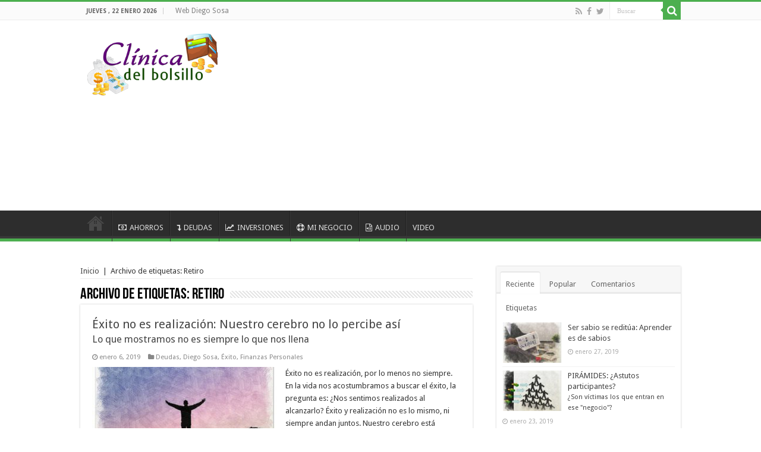

--- FILE ---
content_type: text/html; charset=UTF-8
request_url: http://clinicadelbolsillo.com/etiquetas/retiro/
body_size: 30590
content:
<!DOCTYPE html>
<html lang="es" prefix="og: http://ogp.me/ns#">
<head>
<meta charset="UTF-8" />
<meta name="google-site-verification" content="ZFf61LfV_-sDCY_cR2OV8fweP23kPPYogWGQy_riHQ8" />
<link rel="profile" href="http://gmpg.org/xfn/11" />
<link rel="pingback" href="http://clinicadelbolsillo.com/xmlrpc.php" />
    <style>
        #wpadminbar #wp-admin-bar-vtrts_free_top_button .ab-icon:before {
            content: "\f185";
            color: #1DAE22;
            top: 3px;
        }
    </style>
    <meta name='robots' content='index, follow, max-image-preview:large, max-snippet:-1, max-video-preview:-1' />
<script>window._wca = window._wca || [];</script>

	<!-- This site is optimized with the Yoast SEO plugin v19.0 - https://yoast.com/wordpress/plugins/seo/ -->
	<title>Retiro Archivos - Clinica Del Bolsillo</title>
	<link rel="canonical" href="http://clinicadelbolsillo.com/etiquetas/retiro/" />
	<meta property="og:locale" content="es_ES" />
	<meta property="og:type" content="article" />
	<meta property="og:title" content="Retiro Archivos - Clinica Del Bolsillo" />
	<meta property="og:url" content="http://clinicadelbolsillo.com/etiquetas/retiro/" />
	<meta property="og:site_name" content="Clinica Del Bolsillo" />
	<meta name="twitter:card" content="summary" />
	<script type="application/ld+json" class="yoast-schema-graph">{"@context":"https://schema.org","@graph":[{"@type":"WebSite","@id":"http://clinicadelbolsillo.com/#website","url":"http://clinicadelbolsillo.com/","name":"Clinica Del Bolsillo","description":"","potentialAction":[{"@type":"SearchAction","target":{"@type":"EntryPoint","urlTemplate":"http://clinicadelbolsillo.com/?s={search_term_string}"},"query-input":"required name=search_term_string"}],"inLanguage":"es"},{"@type":"CollectionPage","@id":"http://clinicadelbolsillo.com/etiquetas/retiro/#webpage","url":"http://clinicadelbolsillo.com/etiquetas/retiro/","name":"Retiro Archivos - Clinica Del Bolsillo","isPartOf":{"@id":"http://clinicadelbolsillo.com/#website"},"breadcrumb":{"@id":"http://clinicadelbolsillo.com/etiquetas/retiro/#breadcrumb"},"inLanguage":"es","potentialAction":[{"@type":"ReadAction","target":["http://clinicadelbolsillo.com/etiquetas/retiro/"]}]},{"@type":"BreadcrumbList","@id":"http://clinicadelbolsillo.com/etiquetas/retiro/#breadcrumb","itemListElement":[{"@type":"ListItem","position":1,"name":"Portada","item":"http://clinicadelbolsillo.com/"},{"@type":"ListItem","position":2,"name":"Retiro"}]}]}</script>
	<!-- / Yoast SEO plugin. -->


<link rel='dns-prefetch' href='//stats.wp.com' />
<link rel='dns-prefetch' href='//fonts.googleapis.com' />
<link rel='dns-prefetch' href='//s.w.org' />
<link rel='dns-prefetch' href='//v0.wordpress.com' />
<link rel="alternate" type="application/rss+xml" title="Clinica Del Bolsillo &raquo; Feed" href="http://clinicadelbolsillo.com/feed/" />
<link rel="alternate" type="application/rss+xml" title="Clinica Del Bolsillo &raquo; Feed de los comentarios" href="http://clinicadelbolsillo.com/comments/feed/" />
<link rel="alternate" type="application/rss+xml" title="Clinica Del Bolsillo &raquo; Etiqueta Retiro del feed" href="http://clinicadelbolsillo.com/etiquetas/retiro/feed/" />
<script type="text/javascript">
window._wpemojiSettings = {"baseUrl":"https:\/\/s.w.org\/images\/core\/emoji\/14.0.0\/72x72\/","ext":".png","svgUrl":"https:\/\/s.w.org\/images\/core\/emoji\/14.0.0\/svg\/","svgExt":".svg","source":{"concatemoji":"http:\/\/clinicadelbolsillo.com\/wp-includes\/js\/wp-emoji-release.min.js"}};
/*! This file is auto-generated */
!function(e,a,t){var n,r,o,i=a.createElement("canvas"),p=i.getContext&&i.getContext("2d");function s(e,t){var a=String.fromCharCode,e=(p.clearRect(0,0,i.width,i.height),p.fillText(a.apply(this,e),0,0),i.toDataURL());return p.clearRect(0,0,i.width,i.height),p.fillText(a.apply(this,t),0,0),e===i.toDataURL()}function c(e){var t=a.createElement("script");t.src=e,t.defer=t.type="text/javascript",a.getElementsByTagName("head")[0].appendChild(t)}for(o=Array("flag","emoji"),t.supports={everything:!0,everythingExceptFlag:!0},r=0;r<o.length;r++)t.supports[o[r]]=function(e){if(!p||!p.fillText)return!1;switch(p.textBaseline="top",p.font="600 32px Arial",e){case"flag":return s([127987,65039,8205,9895,65039],[127987,65039,8203,9895,65039])?!1:!s([55356,56826,55356,56819],[55356,56826,8203,55356,56819])&&!s([55356,57332,56128,56423,56128,56418,56128,56421,56128,56430,56128,56423,56128,56447],[55356,57332,8203,56128,56423,8203,56128,56418,8203,56128,56421,8203,56128,56430,8203,56128,56423,8203,56128,56447]);case"emoji":return!s([129777,127995,8205,129778,127999],[129777,127995,8203,129778,127999])}return!1}(o[r]),t.supports.everything=t.supports.everything&&t.supports[o[r]],"flag"!==o[r]&&(t.supports.everythingExceptFlag=t.supports.everythingExceptFlag&&t.supports[o[r]]);t.supports.everythingExceptFlag=t.supports.everythingExceptFlag&&!t.supports.flag,t.DOMReady=!1,t.readyCallback=function(){t.DOMReady=!0},t.supports.everything||(n=function(){t.readyCallback()},a.addEventListener?(a.addEventListener("DOMContentLoaded",n,!1),e.addEventListener("load",n,!1)):(e.attachEvent("onload",n),a.attachEvent("onreadystatechange",function(){"complete"===a.readyState&&t.readyCallback()})),(e=t.source||{}).concatemoji?c(e.concatemoji):e.wpemoji&&e.twemoji&&(c(e.twemoji),c(e.wpemoji)))}(window,document,window._wpemojiSettings);
</script>
<style type="text/css">
img.wp-smiley,
img.emoji {
	display: inline !important;
	border: none !important;
	box-shadow: none !important;
	height: 1em !important;
	width: 1em !important;
	margin: 0 0.07em !important;
	vertical-align: -0.1em !important;
	background: none !important;
	padding: 0 !important;
}
</style>
	<link rel='stylesheet' id='tie-insta-style-css'  href='http://clinicadelbolsillo.com/wp-content/plugins/instagramy/assets/style.css' type='text/css' media='all' />
<link rel='stylesheet' id='taqyeem-style-css'  href='http://clinicadelbolsillo.com/wp-content/plugins/taqyeem/style.css' type='text/css' media='all' />
<link rel='stylesheet' id='wp-block-library-css'  href='http://clinicadelbolsillo.com/wp-includes/css/dist/block-library/style.min.css' type='text/css' media='all' />
<style id='wp-block-library-inline-css' type='text/css'>
.has-text-align-justify{text-align:justify;}
</style>
<link rel='stylesheet' id='mediaelement-css'  href='http://clinicadelbolsillo.com/wp-includes/js/mediaelement/mediaelementplayer-legacy.min.css' type='text/css' media='all' />
<link rel='stylesheet' id='wp-mediaelement-css'  href='http://clinicadelbolsillo.com/wp-includes/js/mediaelement/wp-mediaelement.min.css' type='text/css' media='all' />
<link rel='stylesheet' id='wc-blocks-vendors-style-css'  href='http://clinicadelbolsillo.com/wp-content/plugins/woocommerce/packages/woocommerce-blocks/build/wc-blocks-vendors-style.css' type='text/css' media='all' />
<link rel='stylesheet' id='wc-blocks-style-css'  href='http://clinicadelbolsillo.com/wp-content/plugins/woocommerce/packages/woocommerce-blocks/build/wc-blocks-style.css' type='text/css' media='all' />
<style id='global-styles-inline-css' type='text/css'>
body{--wp--preset--color--black: #000000;--wp--preset--color--cyan-bluish-gray: #abb8c3;--wp--preset--color--white: #ffffff;--wp--preset--color--pale-pink: #f78da7;--wp--preset--color--vivid-red: #cf2e2e;--wp--preset--color--luminous-vivid-orange: #ff6900;--wp--preset--color--luminous-vivid-amber: #fcb900;--wp--preset--color--light-green-cyan: #7bdcb5;--wp--preset--color--vivid-green-cyan: #00d084;--wp--preset--color--pale-cyan-blue: #8ed1fc;--wp--preset--color--vivid-cyan-blue: #0693e3;--wp--preset--color--vivid-purple: #9b51e0;--wp--preset--gradient--vivid-cyan-blue-to-vivid-purple: linear-gradient(135deg,rgba(6,147,227,1) 0%,rgb(155,81,224) 100%);--wp--preset--gradient--light-green-cyan-to-vivid-green-cyan: linear-gradient(135deg,rgb(122,220,180) 0%,rgb(0,208,130) 100%);--wp--preset--gradient--luminous-vivid-amber-to-luminous-vivid-orange: linear-gradient(135deg,rgba(252,185,0,1) 0%,rgba(255,105,0,1) 100%);--wp--preset--gradient--luminous-vivid-orange-to-vivid-red: linear-gradient(135deg,rgba(255,105,0,1) 0%,rgb(207,46,46) 100%);--wp--preset--gradient--very-light-gray-to-cyan-bluish-gray: linear-gradient(135deg,rgb(238,238,238) 0%,rgb(169,184,195) 100%);--wp--preset--gradient--cool-to-warm-spectrum: linear-gradient(135deg,rgb(74,234,220) 0%,rgb(151,120,209) 20%,rgb(207,42,186) 40%,rgb(238,44,130) 60%,rgb(251,105,98) 80%,rgb(254,248,76) 100%);--wp--preset--gradient--blush-light-purple: linear-gradient(135deg,rgb(255,206,236) 0%,rgb(152,150,240) 100%);--wp--preset--gradient--blush-bordeaux: linear-gradient(135deg,rgb(254,205,165) 0%,rgb(254,45,45) 50%,rgb(107,0,62) 100%);--wp--preset--gradient--luminous-dusk: linear-gradient(135deg,rgb(255,203,112) 0%,rgb(199,81,192) 50%,rgb(65,88,208) 100%);--wp--preset--gradient--pale-ocean: linear-gradient(135deg,rgb(255,245,203) 0%,rgb(182,227,212) 50%,rgb(51,167,181) 100%);--wp--preset--gradient--electric-grass: linear-gradient(135deg,rgb(202,248,128) 0%,rgb(113,206,126) 100%);--wp--preset--gradient--midnight: linear-gradient(135deg,rgb(2,3,129) 0%,rgb(40,116,252) 100%);--wp--preset--duotone--dark-grayscale: url('#wp-duotone-dark-grayscale');--wp--preset--duotone--grayscale: url('#wp-duotone-grayscale');--wp--preset--duotone--purple-yellow: url('#wp-duotone-purple-yellow');--wp--preset--duotone--blue-red: url('#wp-duotone-blue-red');--wp--preset--duotone--midnight: url('#wp-duotone-midnight');--wp--preset--duotone--magenta-yellow: url('#wp-duotone-magenta-yellow');--wp--preset--duotone--purple-green: url('#wp-duotone-purple-green');--wp--preset--duotone--blue-orange: url('#wp-duotone-blue-orange');--wp--preset--font-size--small: 13px;--wp--preset--font-size--medium: 20px;--wp--preset--font-size--large: 36px;--wp--preset--font-size--x-large: 42px;}.has-black-color{color: var(--wp--preset--color--black) !important;}.has-cyan-bluish-gray-color{color: var(--wp--preset--color--cyan-bluish-gray) !important;}.has-white-color{color: var(--wp--preset--color--white) !important;}.has-pale-pink-color{color: var(--wp--preset--color--pale-pink) !important;}.has-vivid-red-color{color: var(--wp--preset--color--vivid-red) !important;}.has-luminous-vivid-orange-color{color: var(--wp--preset--color--luminous-vivid-orange) !important;}.has-luminous-vivid-amber-color{color: var(--wp--preset--color--luminous-vivid-amber) !important;}.has-light-green-cyan-color{color: var(--wp--preset--color--light-green-cyan) !important;}.has-vivid-green-cyan-color{color: var(--wp--preset--color--vivid-green-cyan) !important;}.has-pale-cyan-blue-color{color: var(--wp--preset--color--pale-cyan-blue) !important;}.has-vivid-cyan-blue-color{color: var(--wp--preset--color--vivid-cyan-blue) !important;}.has-vivid-purple-color{color: var(--wp--preset--color--vivid-purple) !important;}.has-black-background-color{background-color: var(--wp--preset--color--black) !important;}.has-cyan-bluish-gray-background-color{background-color: var(--wp--preset--color--cyan-bluish-gray) !important;}.has-white-background-color{background-color: var(--wp--preset--color--white) !important;}.has-pale-pink-background-color{background-color: var(--wp--preset--color--pale-pink) !important;}.has-vivid-red-background-color{background-color: var(--wp--preset--color--vivid-red) !important;}.has-luminous-vivid-orange-background-color{background-color: var(--wp--preset--color--luminous-vivid-orange) !important;}.has-luminous-vivid-amber-background-color{background-color: var(--wp--preset--color--luminous-vivid-amber) !important;}.has-light-green-cyan-background-color{background-color: var(--wp--preset--color--light-green-cyan) !important;}.has-vivid-green-cyan-background-color{background-color: var(--wp--preset--color--vivid-green-cyan) !important;}.has-pale-cyan-blue-background-color{background-color: var(--wp--preset--color--pale-cyan-blue) !important;}.has-vivid-cyan-blue-background-color{background-color: var(--wp--preset--color--vivid-cyan-blue) !important;}.has-vivid-purple-background-color{background-color: var(--wp--preset--color--vivid-purple) !important;}.has-black-border-color{border-color: var(--wp--preset--color--black) !important;}.has-cyan-bluish-gray-border-color{border-color: var(--wp--preset--color--cyan-bluish-gray) !important;}.has-white-border-color{border-color: var(--wp--preset--color--white) !important;}.has-pale-pink-border-color{border-color: var(--wp--preset--color--pale-pink) !important;}.has-vivid-red-border-color{border-color: var(--wp--preset--color--vivid-red) !important;}.has-luminous-vivid-orange-border-color{border-color: var(--wp--preset--color--luminous-vivid-orange) !important;}.has-luminous-vivid-amber-border-color{border-color: var(--wp--preset--color--luminous-vivid-amber) !important;}.has-light-green-cyan-border-color{border-color: var(--wp--preset--color--light-green-cyan) !important;}.has-vivid-green-cyan-border-color{border-color: var(--wp--preset--color--vivid-green-cyan) !important;}.has-pale-cyan-blue-border-color{border-color: var(--wp--preset--color--pale-cyan-blue) !important;}.has-vivid-cyan-blue-border-color{border-color: var(--wp--preset--color--vivid-cyan-blue) !important;}.has-vivid-purple-border-color{border-color: var(--wp--preset--color--vivid-purple) !important;}.has-vivid-cyan-blue-to-vivid-purple-gradient-background{background: var(--wp--preset--gradient--vivid-cyan-blue-to-vivid-purple) !important;}.has-light-green-cyan-to-vivid-green-cyan-gradient-background{background: var(--wp--preset--gradient--light-green-cyan-to-vivid-green-cyan) !important;}.has-luminous-vivid-amber-to-luminous-vivid-orange-gradient-background{background: var(--wp--preset--gradient--luminous-vivid-amber-to-luminous-vivid-orange) !important;}.has-luminous-vivid-orange-to-vivid-red-gradient-background{background: var(--wp--preset--gradient--luminous-vivid-orange-to-vivid-red) !important;}.has-very-light-gray-to-cyan-bluish-gray-gradient-background{background: var(--wp--preset--gradient--very-light-gray-to-cyan-bluish-gray) !important;}.has-cool-to-warm-spectrum-gradient-background{background: var(--wp--preset--gradient--cool-to-warm-spectrum) !important;}.has-blush-light-purple-gradient-background{background: var(--wp--preset--gradient--blush-light-purple) !important;}.has-blush-bordeaux-gradient-background{background: var(--wp--preset--gradient--blush-bordeaux) !important;}.has-luminous-dusk-gradient-background{background: var(--wp--preset--gradient--luminous-dusk) !important;}.has-pale-ocean-gradient-background{background: var(--wp--preset--gradient--pale-ocean) !important;}.has-electric-grass-gradient-background{background: var(--wp--preset--gradient--electric-grass) !important;}.has-midnight-gradient-background{background: var(--wp--preset--gradient--midnight) !important;}.has-small-font-size{font-size: var(--wp--preset--font-size--small) !important;}.has-medium-font-size{font-size: var(--wp--preset--font-size--medium) !important;}.has-large-font-size{font-size: var(--wp--preset--font-size--large) !important;}.has-x-large-font-size{font-size: var(--wp--preset--font-size--x-large) !important;}
</style>
<link rel='stylesheet' id='contact-form-7-css'  href='http://clinicadelbolsillo.com/wp-content/plugins/contact-form-7/includes/css/styles.css' type='text/css' media='all' />
<link rel='stylesheet' id='taqyeem-buttons-style-css'  href='http://clinicadelbolsillo.com/wp-content/plugins/taqyeem-buttons/assets/style.css' type='text/css' media='all' />
<style id='woocommerce-inline-inline-css' type='text/css'>
.woocommerce form .form-row .required { visibility: visible; }
</style>
<link rel='stylesheet' id='tie-style-css'  href='http://clinicadelbolsillo.com/wp-content/themes/sahifa/style.css' type='text/css' media='all' />
<link rel='stylesheet' id='tie-woocommerce-css'  href='http://clinicadelbolsillo.com/wp-content/themes/sahifa/css/woocommerce.css' type='text/css' media='all' />
<link rel='stylesheet' id='tie-ilightbox-skin-css'  href='http://clinicadelbolsillo.com/wp-content/themes/sahifa/css/ilightbox/dark-skin/skin.css' type='text/css' media='all' />
<link rel='stylesheet' id='Droid+Sans-css'  href='http://fonts.googleapis.com/css?family=Droid+Sans%3Aregular%2C700' type='text/css' media='all' />
<link rel='stylesheet' id='jetpack_css-css'  href='http://clinicadelbolsillo.com/wp-content/plugins/jetpack/css/jetpack.css' type='text/css' media='all' />
<script type='text/javascript' src='http://clinicadelbolsillo.com/wp-includes/js/jquery/jquery.min.js' id='jquery-core-js'></script>
<script type='text/javascript' src='http://clinicadelbolsillo.com/wp-includes/js/jquery/jquery-migrate.min.js' id='jquery-migrate-js'></script>
<script type='text/javascript' src='http://clinicadelbolsillo.com/wp-content/plugins/taqyeem/js/tie.js' id='taqyeem-main-js'></script>
<script type='text/javascript' id='ahc_front_js-js-extra'>
/* <![CDATA[ */
var ahc_ajax_front = {"ajax_url":"http:\/\/clinicadelbolsillo.com\/wp-admin\/admin-ajax.php","page_id":"Etiqueta: <span>Retiro<\/span>","page_title":"","post_type":""};
/* ]]> */
</script>
<script type='text/javascript' src='http://clinicadelbolsillo.com/wp-content/plugins/visitors-traffic-real-time-statistics/js/front.js' id='ahc_front_js-js'></script>
<script defer type='text/javascript' src='https://stats.wp.com/s-202604.js' id='woocommerce-analytics-js'></script>
<link rel="https://api.w.org/" href="http://clinicadelbolsillo.com/wp-json/" /><link rel="alternate" type="application/json" href="http://clinicadelbolsillo.com/wp-json/wp/v2/tags/114" /><link rel="EditURI" type="application/rsd+xml" title="RSD" href="http://clinicadelbolsillo.com/xmlrpc.php?rsd" />
<link rel="wlwmanifest" type="application/wlwmanifest+xml" href="http://clinicadelbolsillo.com/wp-includes/wlwmanifest.xml" /> 
<meta name="generator" content="WordPress 6.0.11" />
<meta name="generator" content="WooCommerce 6.5.1" />
<script type='text/javascript'>
/* <![CDATA[ */
var taqyeem = {"ajaxurl":"http://clinicadelbolsillo.com/wp-admin/admin-ajax.php" , "your_rating":"Your Rating:"};
/* ]]> */
</script>
<style type="text/css" media="screen"> 

</style> 
<meta name="google-site-verification" content="ZFf61LfV_-sDCY_cR2OV8fweP23kPPYogWGQy_riHQ8" /><style type='text/css'>img#wpstats{display:none}</style>
	<link rel="shortcut icon" href="http://clinicadelbolsillo.com/wp-content/themes/sahifa/favicon.ico" title="Favicon" />	
<!--[if IE]>
<script type="text/javascript">jQuery(document).ready(function (){ jQuery(".menu-item").has("ul").children("a").attr("aria-haspopup", "true");});</script>
<![endif]-->	
<!--[if lt IE 9]>
<script src="http://clinicadelbolsillo.com/wp-content/themes/sahifa/js/html5.js"></script>
<script src="http://clinicadelbolsillo.com/wp-content/themes/sahifa/js/selectivizr-min.js"></script>
<![endif]-->
<!--[if IE 9]>
<link rel="stylesheet" type="text/css" media="all" href="http://clinicadelbolsillo.com/wp-content/themes/sahifa/css/ie9.css" />
<![endif]-->
<!--[if IE 8]>
<link rel="stylesheet" type="text/css" media="all" href="http://clinicadelbolsillo.com/wp-content/themes/sahifa/css/ie8.css" />
<![endif]-->
<!--[if IE 7]>
<link rel="stylesheet" type="text/css" media="all" href="http://clinicadelbolsillo.com/wp-content/themes/sahifa/css/ie7.css" />
<![endif]-->


<meta name="viewport" content="width=device-width, initial-scale=1.0" />



<style type="text/css" media="screen"> 

::-webkit-scrollbar {
	width: 8px;
	height:8px;
}

#main-nav,
.cat-box-content,
#sidebar .widget-container,
.post-listing,
#commentform {
	border-bottom-color: #4caf4f;
}
	
.search-block .search-button,
#topcontrol,
#main-nav ul li.current-menu-item a,
#main-nav ul li.current-menu-item a:hover,
#main-nav ul li.current_page_parent a,
#main-nav ul li.current_page_parent a:hover,
#main-nav ul li.current-menu-parent a,
#main-nav ul li.current-menu-parent a:hover,
#main-nav ul li.current-page-ancestor a,
#main-nav ul li.current-page-ancestor a:hover,
.pagination span.current,
.share-post span.share-text,
.flex-control-paging li a.flex-active,
.ei-slider-thumbs li.ei-slider-element,
.review-percentage .review-item span span,
.review-final-score,
.button,
a.button,
a.more-link,
#main-content input[type="submit"],
.form-submit #submit,
#login-form .login-button,
.widget-feedburner .feedburner-subscribe,
input[type="submit"],
#buddypress button,
#buddypress a.button,
#buddypress input[type=submit],
#buddypress input[type=reset],
#buddypress ul.button-nav li a,
#buddypress div.generic-button a,
#buddypress .comment-reply-link,
#buddypress div.item-list-tabs ul li a span,
#buddypress div.item-list-tabs ul li.selected a,
#buddypress div.item-list-tabs ul li.current a,
#buddypress #members-directory-form div.item-list-tabs ul li.selected span,
#members-list-options a.selected,
#groups-list-options a.selected,
body.dark-skin #buddypress div.item-list-tabs ul li a span,
body.dark-skin #buddypress div.item-list-tabs ul li.selected a,
body.dark-skin #buddypress div.item-list-tabs ul li.current a,
body.dark-skin #members-list-options a.selected,
body.dark-skin #groups-list-options a.selected,
.search-block-large .search-button,
#featured-posts .flex-next:hover,
#featured-posts .flex-prev:hover,
a.tie-cart span.shooping-count,
.woocommerce span.onsale,
.woocommerce-page span.onsale ,
.woocommerce .widget_price_filter .ui-slider .ui-slider-handle,
.woocommerce-page .widget_price_filter .ui-slider .ui-slider-handle,
#check-also-close,
a.post-slideshow-next,
a.post-slideshow-prev,
.widget_price_filter .ui-slider .ui-slider-handle,
.quantity .minus:hover,
.quantity .plus:hover,
.mejs-container .mejs-controls .mejs-time-rail .mejs-time-current  {
	background-color:#4caf4f;
}

::-webkit-scrollbar-thumb{
	background-color:#4caf4f !important;
}
	
footer#theme-footer,
header#theme-header,
.top-nav ul li.current-menu-item:before,
#main-nav .menu-sub-content ,
#main-nav ul ul,
#check-also-box { 
	border-top-color: #4caf4f;
}
	
.search-block:after {
	border-right-color:#4caf4f;
}

body.rtl .search-block:after {
	border-left-color:#4caf4f;
}

#main-nav ul > li.menu-item-has-children:hover > a:after,
#main-nav ul > li.mega-menu:hover > a:after {
	border-color:transparent transparent #4caf4f;
}
	
.widget.timeline-posts li a:hover,
.widget.timeline-posts li a:hover span.tie-date {
	color: #4caf4f;
}

.widget.timeline-posts li a:hover span.tie-date:before {
	background: #4caf4f;
	border-color: #4caf4f;
}

#order_review,
#order_review_heading {
	border-color: #4caf4f;
}

	
body {
	background-image : url(http://clinicadelbolsillo.com/wp-content/themes/sahifa/images/patterns/body-bg9.png);
	background-position: top center;
}

footer#theme-footer {
	background-color:#212121 !important; 
				}


/*body*/

#wrapper.wide-layout #main-content {
    margin-top: 0px;
    padding: 17px 0;
}

button.yikes-easy-mc-submit-button.yikes-easy-mc-submit-button-1.btn.btn-primary.admin-logged-in, button.yikes-easy-mc-submit-button.yikes-easy-mc-submit-button-2.btn.btn-primary {
    background-color: rgb(76, 175, 79);
    border: 0 none;
    border-radius: 3px;
    color: #FFFFFF;
    font-family: "Helvetica Neue",Arial,Helvetica,Verdana,sans-serif;
    font-size: 13px;
    font-weight: 700;
    letter-spacing: 0.01em;
    padding: 0 18px;
    text-align: center;
}
button.yikes-easy-mc-submit-button.yikes-easy-mc-submit-button-1.btn.btn-primary.admin-logged-in, button.yikes-easy-mc-submit-button.yikes-easy-mc-submit-button-2.btn.btn-primary {
    color: transparent;
}
button.yikes-easy-mc-submit-button.yikes-easy-mc-submit-button-1.btn.btn-primary.admin-logged-in:before, button.yikes-easy-mc-submit-button.yikes-easy-mc-submit-button-2.btn.btn-primary:before {
    content: 'Enviar';
    color: #FFF;
    margin-left:2rem;
}
a.wdpu-hide-forever {
    color: transparent !important;
}
a.wdpu-hide-forever:before {
    content: 'Nunca ver este mensaje.';
    color: #488CFD;
    text-align:center;
}
body.dark {
    color: #3f4549;
}

/*header*/

.logo {
    width: 220px;
}
.header-content {
    padding: 20px 12px;
}
.breaking-news {
    height: 28px;
}
#main-nav ul li.current-menu-item, 
#main-nav ul li.current_page_parent, 
#main-nav ul li.current-menu-parent, 
#main-nav ul li.current-page-ancestor {
    margin-top: 0px;
}
#main-nav ul li a {
    height: 52px;
    line-height: 57px;
}
@media only screen and (max-width: 990px){
 .logo {
    margin: 0 auto !important;
 }
}

/*post*/
.item-list .flat-social {
    display: none;
}
</style> 

		<script type="text/javascript">
			/* <![CDATA[ */
				var sf_position = '0';
				var sf_templates = "<a href=\"{search_url_escaped}\">Ver todos los resultados<\/a>";
				var sf_input = '.search-live';
				jQuery(document).ready(function(){
					jQuery(sf_input).ajaxyLiveSearch({"expand":false,"searchUrl":"http:\/\/clinicadelbolsillo.com\/?s=%s","text":"Search","delay":500,"iwidth":180,"width":315,"ajaxUrl":"http:\/\/clinicadelbolsillo.com\/wp-admin\/admin-ajax.php","rtl":0});
					jQuery(".live-search_ajaxy-selective-input").keyup(function() {
						var width = jQuery(this).val().length * 8;
						if(width < 50) {
							width = 50;
						}
						jQuery(this).width(width);
					});
					jQuery(".live-search_ajaxy-selective-search").click(function() {
						jQuery(this).find(".live-search_ajaxy-selective-input").focus();
					});
					jQuery(".live-search_ajaxy-selective-close").click(function() {
						jQuery(this).parent().remove();
					});
				});
			/* ]]> */
		</script>
			<noscript><style>.woocommerce-product-gallery{ opacity: 1 !important; }</style></noscript>
	<meta data-pso-pv="1.2.1" data-pso-pt="archive" data-pso-th="2d563d3747249213ed52827751bc5e00"><script async src="//pagead2.googlesyndication.com/pagead/js/adsbygoogle.js"></script><script pagespeed_no_defer="" data-pso-version="20170502_060509">window.dynamicgoogletags={config:[]};dynamicgoogletags.config=["ca-pub-7209478185727784",[[]],[[[[null,[[120,139]],null,19,1,1],[null,[[260,279],[340,359],[400,459]],null,29,1,1],[null,[[280,299]],null,30,1,1],[null,[[360,399],[460,519]],null,33,1,1]],[[["DIV",null,"wrapper",[]],["10px","10px",1],2,[5],null,0,null,null,4],[["HEADER",0,null,[]],["10px","10px",1],0,[4],null,0,null,null,6],[["HEADER",0,null,[]],["10px","25px",1],3,[2],null,0,null,null,6],[["DIV",null,"crumbs",[]],["10px","10px",1],3,[2],null,0,null,null,8],[["DIV",null,null,["page-head"]],["10px","10px",1],3,[2],null,0,null,null,8],[["ASIDE",null,"sidebar",[]],["10px","10px",1],0,[1],null,0,null,null,7],[["ASIDE",null,"sidebar",[]],["10px","10px",1],3,[1],null,0,null,null,7],[["DIV",null,"tabbed-widget",[]],["10px","25px",1],3,[1],null,0,null,null,9],[["DIV",null,"ads300_250-widget-5",[]],["10px","25px",1],3,[1],null,0,null,null,9],[["DIV",null,"social-2",[]],["10px","25px",1],3,[1],null,0,null,null,9],[["DIV",null,"text-html-widget-4",[]],["10px","25px",1],3,[1],null,0,null,null,9],[["DIV",null,"ads300_250-widget-6",[]],["10px","25px",1],3,[1],null,0,null,null,9],[["DIV",null,"archives-2",[]],["10px","25px",1],3,[1],null,0,null,null,9],[["DIV",null,"timeline-posts-widget-2",[]],["10px","25px",1],3,[1],null,0,null,null,9],[["DIV",null,"footer-widget-area",[]],["10px","25px",1],0,[1],null,0,null,null,7],[["DIV",null,"footer-first",[]],["10px","10px",1],3,[1],null,0,null,null,8],[["DIV",null,"footer-second",[]],["10px","10px",1],3,[3],null,0,null,null,8],[["DIV",null,"footer-third",[]],["10px","10px",1],3,[3],null,0,null,null,8],[["DIV",null,null,["footer-bottom"]],["10px","10px",1],0,[3],null,0,null,null,6],[["DIV",null,null,["footer-bottom"]],["10px","10px",1],1,[3],null,0,null,null,6],[["DIV",null,null,["footer-bottom"]],["10px","10px",1],2,[5],null,0,null,null,6],[["DIV",null,null,["alignright"]],["10px","10px",1],3,[3],null,0,null,null,8],[["ARTICLE",0,null,[],1],["10px","10px",0],0,[0],null,0],[["ARTICLE",0,null,[],2],["10px","10px",0],0,[0],null,0],[["ARTICLE",0,null,[],3],["10px","10px",0],0,[0],null,0],[["ARTICLE",0,null,[],-1],["10px","12px",0],3,[0],null,0,null,null,11],[["ARTICLE",1,null,[],1],["10px","10px",0],0,[0],null,0],[["ARTICLE",1,null,[],2],["10px","10px",0],0,[0],null,0],[["ARTICLE",1,null,[],3],["10px","10px",0],0,[0],null,0],[["ARTICLE",1,null,[],-1],["10px","12px",0],3,[0],null,0,null,null,11],[["ARTICLE",2,null,[],1],["10px","10px",0],0,[0],null,0],[["ARTICLE",2,null,[],2],["10px","10px",0],0,[0],null,0],[["ARTICLE",2,null,[],3],["10px","10px",0],0,[0],null,0],[["ARTICLE",2,null,[],-1],["10px","12px",0],3,[0],null,0,null,null,11]],["2130500557","3607233750","5083966951","6560700155","8037433356"],["ARTICLE",null,null,[]],"20170214_040801",3]],"WordPressArchive","9728844156",null,0.01,null,[null,1494910615308],0.01,1,null,null,"http://clinicadelbolsillo.com"];(function(){var h=this,aa=function(a){var b=typeof a;if("object"==b)if(a){if(a instanceof Array)return"array";if(a instanceof Object)return b;var c=Object.prototype.toString.call(a);if("[object Window]"==c)return"object";if("[object Array]"==c||"number"==typeof a.length&&"undefined"!=typeof a.splice&&"undefined"!=typeof a.propertyIsEnumerable&&!a.propertyIsEnumerable("splice"))return"array";if("[object Function]"==c||"undefined"!=typeof a.call&&"undefined"!=typeof a.propertyIsEnumerable&&!a.propertyIsEnumerable("call"))return"function"}else return"null";
else if("function"==b&&"undefined"==typeof a.call)return"object";return b},p=function(a){return"number"==typeof a},ba=function(a,b){var c=Array.prototype.slice.call(arguments,1);return function(){var b=c.slice();b.push.apply(b,arguments);return a.apply(this,b)}},r=function(a,b){function c(){}c.prototype=b.prototype;a.Sa=b.prototype;a.prototype=new c;a.prototype.constructor=a;a.Ua=function(a,c,f){for(var d=Array(arguments.length-2),e=2;e<arguments.length;e++)d[e-2]=arguments[e];return b.prototype[c].apply(a,
d)}};var ca=document,da=window;var ea=String.prototype.trim?function(a){return a.trim()}:function(a){return a.replace(/^[\s\xa0]+|[\s\xa0]+$/g,"")},fa=function(a,b){return a<b?-1:a>b?1:0},ga=function(a){return String(a).replace(/\-([a-z])/g,function(a,c){return c.toUpperCase()})};var ha=Array.prototype.forEach?function(a,b,c){Array.prototype.forEach.call(a,b,c)}:function(a,b,c){for(var d=a.length,e="string"==typeof a?a.split(""):a,f=0;f<d;f++)f in e&&b.call(c,e[f],f,a)};var t;a:{var ia=h.navigator;if(ia){var ja=ia.userAgent;if(ja){t=ja;break a}}t=""}var v=function(a){return-1!=t.indexOf(a)};var ka=function(a){ka[" "](a);return a};ka[" "]=function(){};var ma=function(a,b){var c=la;Object.prototype.hasOwnProperty.call(c,a)||(c[a]=b(a))};var na=v("Opera"),w=v("Trident")||v("MSIE"),oa=v("Edge"),pa=v("Gecko")&&!(-1!=t.toLowerCase().indexOf("webkit")&&!v("Edge"))&&!(v("Trident")||v("MSIE"))&&!v("Edge"),qa=-1!=t.toLowerCase().indexOf("webkit")&&!v("Edge"),ra=function(){var a=h.document;return a?a.documentMode:void 0},sa;
a:{var ta="",ua=function(){var a=t;if(pa)return/rv\:([^\);]+)(\)|;)/.exec(a);if(oa)return/Edge\/([\d\.]+)/.exec(a);if(w)return/\b(?:MSIE|rv)[: ]([^\);]+)(\)|;)/.exec(a);if(qa)return/WebKit\/(\S+)/.exec(a);if(na)return/(?:Version)[ \/]?(\S+)/.exec(a)}();ua&&(ta=ua?ua[1]:"");if(w){var va=ra();if(null!=va&&va>parseFloat(ta)){sa=String(va);break a}}sa=ta}
var wa=sa,la={},xa=function(a){ma(a,function(){for(var b=0,c=ea(String(wa)).split("."),d=ea(String(a)).split("."),e=Math.max(c.length,d.length),f=0;0==b&&f<e;f++){var g=c[f]||"",k=d[f]||"";do{g=/(\d*)(\D*)(.*)/.exec(g)||["","","",""];k=/(\d*)(\D*)(.*)/.exec(k)||["","","",""];if(0==g[0].length&&0==k[0].length)break;b=fa(0==g[1].length?0:parseInt(g[1],10),0==k[1].length?0:parseInt(k[1],10))||fa(0==g[2].length,0==k[2].length)||fa(g[2],k[2]);g=g[3];k=k[3]}while(0==b)}return 0<=b})},ya;var za=h.document;
ya=za&&w?ra()||("CSS1Compat"==za.compatMode?parseInt(wa,10):5):void 0;var Aa;if(!(Aa=!pa&&!w)){var Ba;if(Ba=w)Ba=9<=Number(ya);Aa=Ba}Aa||pa&&xa("1.9.1");w&&xa("9");var x=function(a,b,c,d){this.top=a;this.right=b;this.bottom=c;this.left=d};x.prototype.floor=function(){this.top=Math.floor(this.top);this.right=Math.floor(this.right);this.bottom=Math.floor(this.bottom);this.left=Math.floor(this.left);return this};var Da=function(){var a=Ca;try{var b;if(b=!!a&&null!=a.location.href)a:{try{ka(a.foo);b=!0;break a}catch(c){}b=!1}return b}catch(c){return!1}},Ea=function(a,b){for(var c in a)Object.prototype.hasOwnProperty.call(a,c)&&b.call(void 0,a[c],c,a)};var Fa=function(){var a=!1;try{var b=Object.defineProperty({},"passive",{get:function(){a=!0}});h.addEventListener("test",null,b)}catch(c){}return a}();var Ga=function(a){h.google_image_requests||(h.google_image_requests=[]);var b=h.document.createElement("img");b.src=a;h.google_image_requests.push(b)};var Ha=!!window.google_async_iframe_id,Ca=Ha&&window.parent||window;var Ia=function(a,b,c,d,e){this.ma=c||4E3;this.H=a||"&";this.ya=b||",$";this.T=void 0!==d?d:"trn";this.Ta=e||null;this.xa=!1;this.V={};this.Ka=0;this.L=[]},Ka=function(a,b,c,d,e){var f=[];Ea(a,function(a,k){(a=Ja(a,b,c,d,e))&&f.push(k+"="+a)});return f.join(b)},Ja=function(a,b,c,d,e){if(null==a)return"";b=b||"&";c=c||",$";"string"==typeof c&&(c=c.split(""));if(a instanceof Array){if(d=d||0,d<c.length){for(var f=[],g=0;g<a.length;g++)f.push(Ja(a[g],b,c,d+1,e));return f.join(c[d])}}else if("object"==
typeof a)return e=e||0,2>e?encodeURIComponent(Ka(a,b,c,d,e+1)):"...";return encodeURIComponent(String(a))},Ma=function(a,b,c,d){b=b+"//"+c+d;var e=La(a)-d.length-0;if(0>e)return"";a.L.sort(function(a,b){return a-b});d=null;c="";for(var f=0;f<a.L.length;f++)for(var g=a.L[f],k=a.V[g],m=0;m<k.length;m++){if(!e){d=null==d?g:d;break}var l=Ka(k[m],a.H,a.ya);if(l){l=c+l;if(e>=l.length){e-=l.length;b+=l;c=a.H;break}else a.xa&&(c=e,l[c-1]==a.H&&--c,b+=l.substr(0,c),c=a.H,e=0);d=null==d?g:d}}f="";a.T&&null!=
d&&(f=c+a.T+"="+(a.Ta||d));return b+f+""},La=function(a){if(!a.T)return a.ma;var b=1,c;for(c in a.V)b=c.length>b?c.length:b;return a.ma-a.T.length-b-a.H.length-1};var Pa=function(a,b,c,d){var e=Na;if((c?e.Qa:Math.random())<(d||e.Ba))try{if(b instanceof Ia)var f=b;else f=new Ia,Ea(b,function(a,b){var c=f,d=c.Ka++,e={};e[b]=a;a=[e];c.L.push(d);c.V[d]=a});var g=Ma(f,e.Na,e.Da,e.Ma+a+"&");g&&Ga(g)}catch(k){}};var Qa=function(a,b){this.events=[];this.Z=b||h;var c=null;b&&(b.google_js_reporting_queue=b.google_js_reporting_queue||[],this.events=b.google_js_reporting_queue,c=b.google_measure_js_timing);this.ja=null!=c?c:Math.random()<a;a:{try{var d=(this.Z||h).top.location.hash;if(d){var e=d.match(/\bdeid=([\d,]+)/);var f=e&&e[1]||"";break a}}catch(g){}f=""}a=f;b=this.Z.performance;this.sa=!!(b&&b.mark&&b.clearMarks&&a.indexOf&&0<a.indexOf("1337"))};
Qa.prototype.disable=function(){this.sa&&ha(this.events,this.Aa,this);this.events.length=0;this.ja=!1};Qa.prototype.Aa=function(a){if(a&&this.sa){var b=this.Z.performance;b.clearMarks("goog_"+a.uniqueId+"_start");b.clearMarks("goog_"+a.uniqueId+"_end")}};var Na,y;if(Ha&&!Da()){var Ra="."+ca.domain;try{for(;2<Ra.split(".").length&&!Da();)ca.domain=Ra=Ra.substr(Ra.indexOf(".")+1),Ca=window.parent}catch(a){}Da()||(Ca=window)}y=Ca;var Sa=new Qa(1,y);Na=new function(){this.Na="http:"===da.location.protocol?"http:":"https:";this.Da="pagead2.googlesyndication.com";this.Ma="/pagead/gen_204?id=";this.Ba=.01;this.Qa=Math.random()};
if("complete"==y.document.readyState)y.google_measure_js_timing||Sa.disable();else if(Sa.ja){var Ta=function(){y.google_measure_js_timing||Sa.disable()};y.addEventListener?y.addEventListener("load",Ta,Fa?void 0:!1):y.attachEvent&&y.attachEvent("onload",Ta)};var z=function(){},Ua="function"==typeof Uint8Array,B=function(a,b,c){a.a=null;b||(b=[]);a.Wa=void 0;a.M=-1;a.l=b;a:{if(a.l.length){b=a.l.length-1;var d=a.l[b];if(d&&"object"==typeof d&&"array"!=aa(d)&&!(Ua&&d instanceof Uint8Array)){a.R=b-a.M;a.G=d;break a}}a.R=Number.MAX_VALUE}a.Va={};if(c)for(b=0;b<c.length;b++)d=c[b],d<a.R?(d+=a.M,a.l[d]=a.l[d]||A):a.G[d]=a.G[d]||A},A=[],C=function(a,b){if(b<a.R){b+=a.M;var c=a.l[b];return c===A?a.l[b]=[]:c}c=a.G[b];return c===A?a.G[b]=[]:c},Wa=function(a){a=
C(Va,a);return null==a?a:+a},D=function(a,b,c){b<a.R?a.l[b+a.M]=c:a.G[b]=c},E=function(a,b,c){a.a||(a.a={});if(!a.a[c]){var d=C(a,c);d&&(a.a[c]=new b(d))}return a.a[c]},F=function(a,b,c){a.a||(a.a={});if(!a.a[c]){for(var d=C(a,c),e=[],f=0;f<d.length;f++)e[f]=new b(d[f]);a.a[c]=e}b=a.a[c];b==A&&(b=a.a[c]=[]);return b},Xa=function(a,b,c){a.a||(a.a={});c=c||[];for(var d=[],e=0;e<c.length;e++)d[e]=G(c[e]);a.a[b]=c;D(a,b,d)},Ya=function(a){if(a.a)for(var b in a.a){var c=a.a[b];if("array"==aa(c))for(var d=
0;d<c.length;d++)c[d]&&G(c[d]);else c&&G(c)}},G=function(a){Ya(a);return a.l};z.prototype.toString=function(){Ya(this);return this.l.toString()};var Za=function(a){var b;if("array"==aa(a)){for(var c=Array(a.length),d=0;d<a.length;d++)null!=(b=a[d])&&(c[d]="object"==typeof b?Za(b):b);return c}if(Ua&&a instanceof Uint8Array)return new Uint8Array(a);c={};for(d in a)null!=(b=a[d])&&(c[d]="object"==typeof b?Za(b):b);return c};var H=function(a){this.oa={};this.oa.c=a;this.o=[];this.u=null;this.v=[];this.fa=0};H.prototype.g=function(a){for(var b=0;b<this.o.length;b++)if(this.o[b]==a)return this;this.o.push(a);return this};var $a=function(a,b){a.u=a.u?a.u:b;return a};H.prototype.C=function(a){for(var b=0;b<this.v.length;b++)if(this.v[b]==a)return this;this.v.push(a);return this};
H.prototype.getData=function(a){var b=this.oa,c={};for(d in b)c[d]=b[d];0<this.fa&&(c.t=this.fa);c.err=this.o.join();c.warn=this.v.join();if(this.u){c.excp_n=this.u.name;c.excp_m=this.u.message&&this.u.message.substring(0,512);if(b=this.u.stack){var d=this.u.stack;try{-1==d.indexOf("")&&(d="\n"+d);for(var e;d!=e;)e=d,d=d.replace(/((https?:\/..*\/)[^\/:]*:\d+(?:.|\n)*)\2/,"$1");b=d.replace(/\n */g,"\n")}catch(f){b=""}}c.excp_s=b}c.w=0<a.innerWidth?a.innerWidth:null;c.h=0<a.innerHeight?a.innerHeight:
null;return c};var bb=function(a,b){ab(a,a.Ga,a.X,b)},ab=function(a,b,c,d){var e=d.u;d=d.getData(a.K);a.Ia?(d.type=b,a.K.console.log(d),e&&a.K.console.error(e)):0<c&&(d.r=c,Pa(b,d,"jserror"!=b,c))};var I=function(a){return a.dynamicgoogletags=a.dynamicgoogletags||{}};var J=function(a){B(this,a,cb)};r(J,z);var cb=[4];J.prototype.getId=function(){return C(this,3)};var K=function(a){B(this,a,null)};r(K,z);var db=function(a){B(this,a,null)};r(db,z);var L=function(a){return E(a,J,1)},M=function(a){B(this,a,eb)};r(M,z);var eb=[1];M.prototype.i=function(){return F(this,db,1)};M.prototype.qa=function(a){Xa(this,1,a)};var N=function(a){B(this,a,fb)};r(N,z);var fb=[2],gb=function(a){B(this,a,null)};r(gb,z);N.prototype.la=function(){return C(this,3)};N.prototype.ra=function(a){D(this,3,a)};var O=function(a){B(this,a,hb)};r(O,z);var hb=[1,2,3];O.prototype.i=function(){return F(this,db,2)};
O.prototype.qa=function(a){Xa(this,2,a)};var P=function(a){B(this,a,ib)};r(P,z);var ib=[3],jb=function(a){B(this,a,null)};r(jb,z);P.prototype.A=function(){return C(this,1)};P.prototype.D=function(){return E(this,M,2)};P.prototype.O=function(){return C(this,4)};P.prototype.la=function(){return C(this,5)};P.prototype.ra=function(a){D(this,5,a)};P.prototype.N=function(){return E(this,jb,9)};var kb=function(a){this.m=a;this.ua=[]};kb.prototype.f=function(){return 0<F(this.m,O,3).length?F(this.m,O,3)[0]:null};var lb=function(a){var b=["adsbygoogle-placeholder"];a=a.className?a.className.split(/\s+/):[];for(var c={},d=0;d<a.length;++d)c[a[d]]=!0;for(d=0;d<b.length;++d)if(!c[b[d]])return!1;return!0};var mb=function(a,b){for(var c=0;c<b.length;c++){var d=b[c],e=ga(d.Xa);a[e]=d.value}},pb=function(a,b){var c=nb;b.setAttribute("data-adsbygoogle-status","reserved");b={element:b};(c=c&&c.Oa)&&(b.params=c);ob(a).push(b)},ob=function(a){return a.adsbygoogle=a.adsbygoogle||[]};var qb=function(a,b){if(!a)return!1;a=b.getComputedStyle?b.getComputedStyle(a,null):a.currentStyle;if(!a)return!1;a=a.cssFloat||a.styleFloat;return"left"==a||"right"==a},rb=function(a){for(a=a.previousSibling;a&&1!=a.nodeType;)a=a.previousSibling;return a?a:null},sb=function(a){return!!a.nextSibling||!!a.parentNode&&sb(a.parentNode)};var tb=function(a,b){var c=a.length;if(null!=c)for(var d=0;d<c;d++)b.call(void 0,a[d],d)};var ub=function(a,b,c,d){this.na=a;this.aa=b;this.ba=c;this.P=d};ub.prototype.query=function(a){var b=[];try{b=a.querySelectorAll(this.na)}catch(f){}if(!b.length)return[];a=b;b=a.length;if(0<b){for(var c=Array(b),d=0;d<b;d++)c[d]=a[d];a=c}else a=[];a=vb(this,a);p(this.aa)&&(b=this.aa,0>b&&(b+=a.length),a=0<=b&&b<a.length?[a[b]]:[]);if(p(this.ba)){b=[];for(c=0;c<a.length;c++){var d=wb(a[c]),e=this.ba;0>e&&(e+=d.length);0<=e&&e<d.length&&b.push(d[e])}a=b}return a};
ub.prototype.toString=function(){return JSON.stringify({nativeQuery:this.na,occurrenceIndex:this.aa,paragraphIndex:this.ba,ignoreMode:this.P})};
var vb=function(a,b){if(null==a.P)return b;switch(a.P){case 1:return b.slice(1);case 2:return b.slice(0,b.length-1);case 3:return b.slice(1,b.length-1);case 0:return b;default:throw Error("Unknown ignore mode: "+a.P);}},wb=function(a){var b=[];tb(a.getElementsByTagName("p"),function(a){100<=xb(a)&&b.push(a)});return b},xb=function(a){if(3==a.nodeType)return a.length;if(1!=a.nodeType||"SCRIPT"==a.tagName)return 0;var b=0;tb(a.childNodes,function(a){b+=xb(a)});return b},yb=function(a){return 0==a.length||
isNaN(a[0])?a:"\\"+(30+parseInt(a[0],10))+" "+a.substring(1)};var zb=function(a,b){var c=0,d=C(a,6);if(void 0!==d)switch(d){case 0:c=1;break;case 1:c=2;break;case 2:c=3}var d=null,e=C(a,7);if(C(a,1)||a.getId()||0<C(a,4).length){var f=a.getId(),g=C(a,1),e=C(a,4),d=C(a,2);a=C(a,5);var k="";g&&(k+=g);f&&(k+="#"+yb(f));if(e)for(f=0;f<e.length;f++)k+="."+yb(e[f]);d=(e=k)?new ub(e,d,a,c):null}else e&&(d=new ub(e,C(a,2),C(a,5),c));return d?d.query(b):[]},Ab=function(a,b){if(a==b)return!0;if(!a||!b||C(a,1)!=C(b,1)||C(a,2)!=C(b,2)||a.getId()!=b.getId()||C(a,7)!=C(b,
7)||C(a,5)!=C(b,5)||C(a,6)!=C(b,6))return!1;a=C(a,4);b=C(b,4);if(a||b)if(a&&b&&a.length==b.length)for(var c=0;c<a.length;c++){if(a[c]!=b[c])return!1}else return!1;return!0};var Bb=function(a){a=a.document;return("CSS1Compat"==a.compatMode?a.documentElement:a.body)||{}},Cb=function(a){return void 0===a.pageYOffset?(a.document.documentElement||a.document.body.parentNode||a.document.body).scrollTop:a.pageYOffset};var Db=function(a,b){b=L(b);if(!b)return null;a=zb(b,a);return 0<a.length?a[0]:null},Fb=function(a,b){b=Eb(a,b,!0);return p(b)&&!(b<=Bb(a).clientHeight)},Gb=function(a,b){return a.body?b-a.body.getBoundingClientRect().top:b},Eb=function(a,b,c){if(!c||!p(C(b,8))){var d=Db(a.document,b);if(d){var e=null!=E(b,K,2)?C(E(b,K,2),3):void 0;c=a.document.createElement("div");c.className="googlepublisherpluginad";var f=c.style;f.textAlign="center";f.width="100%";f.height="0px";f.clear=e?"both":"none";Hb(c,d,
C(b,3));d=c.getBoundingClientRect().top+Cb(a);c.parentNode.removeChild(c);D(b,8,d)}}b=C(b,8);return p(b)?b-Cb(a):null},Ib={0:0,1:1,2:2,3:3},Jb={0:"auto",1:"horizontal",2:"vertical",3:"rectangle"},Kb=function(a,b){a.sort(function(a,d){a=Eb(b,a,!0);a=p(a)?a:Number.POSITIVE_INFINITY;d=Eb(b,d,!0);d=p(d)?d:Number.POSITIVE_INFINITY;return a-d})},Hb=function(a,b,c){switch(Ib[c]){case 0:b.parentNode&&b.parentNode.insertBefore(a,b);break;case 3:if(c=b.parentNode){var d=b.nextSibling;if(d&&d.parentNode!=c)for(;d&&
8==d.nodeType;)d=d.nextSibling;c.insertBefore(a,d)}break;case 1:b.insertBefore(a,b.firstChild);break;case 2:b.appendChild(a)}if(1!=b.nodeType?0:"INS"==b.tagName&&lb(b))b.style.display="block"};var nb=new function(){this.ia="googlepublisherpluginad";this.Oa={google_tag_origin:"pso"}},Q=function(a){this.b=a;this.j=[];this.ea=0;this.o=[];this.v=[];this.Y=null;this.pa=!1},Lb=function(a,b){a=E(a.f(),J,4);if(!(a&&b&&C(b,1)==C(a,1)&&b.getId()==a.getId()&&p(C(b,2))&&p(C(b,5))))return!1;a=C(a,4);b=C(b,4);if(a.length!=b.length)return!1;for(var c=0;c<a.length;++c)if(b[c]!=a[c])return!1;return!0},Mb=function(a){var b=p(void 0)?void 0:20;var c=a.f();var d=c.i(),e=E(c,J,4);if(!(a.pa||0>=b)&&e&&0!=zb(e,
a.b.document).length){a.pa=!0;for(var f=[],g=0;g<d.length;++g){var k=d[g];var m=L(k);Lb(a,m)&&(c=C(m,2),m=C(m,5),null!=c&&null!=m&&0<=c&&0<=m&&(!f[c]||C(L(f[c]),5)<m)&&(f[c]=k))}m=0;d=zb(e,a.b.document);for(c=0;c<f.length&&m<b;++c){var e=m,g=a,l=d[c],k=f[c];m=b-m;var u=g.f().i(),q=0;if(l&&k){l=wb(l).length;switch(C(L(k),6)){case 0:case 1:--l;break;case 2:l-=2}for(var n=C(L(k),5)+1;n<l&&q<m;++n){var Oa=new k.constructor(Za(G(k))),Hc=L(Oa);D(Hc,5,n);u.push(Oa);q++}}q&&g.f().qa(u);m=e+q}}};
Q.prototype.g=function(a){for(var b=0;b<this.o.length;++b)if(this.o[b]==a)return;this.o.push(a)};Q.prototype.C=function(a){for(var b=0;b<this.v.length;++b)if(this.v[b]==a)return;this.v.push(a)};
var Nb=function(a,b,c){var d=Ib[C(b,3)],e=Db(a.b.document,b);if(e){a:{var f=a.b;switch(d){case 0:f=qb(rb(e),f);break a;case 3:f=qb(e,f);break a;case 2:var g=e.lastChild;f=qb(g?1==g.nodeType?g:rb(g):null,f);break a}f=!1}if(!f&&(c||2!=d||sb(e))&&(c=1==d||2==d?e:e.parentNode,!c||(1!=c.nodeType?0:"INS"==c.tagName&&lb(c))||!(0>=c.offsetWidth)))a:if(C(b,7))a.C(8);else{b:if(C(b,5))c=C(b,5);else{if(c=R(a).f())if(c=C(c,3),a.ea<c.length){c=c[a.ea++];break b}a.g(4);c=null}if(null!=c){D(b,7,!0);d=[];(f=a.O())&&
d.push(f);f=R(a).ua;for(g=0;g<f.length;++g)d.push(f[g]);p(C(b,9))&&d.push("pso-lv-"+C(b,9));var k=a.b.document;f=a.A();var g=C(b,6),g=null!=g?Jb[g]:g,m=E(b,K,2),l={};m&&(l.ta=C(m,1),l.ha=C(m,2),l.za=!!C(m,3));var m=c,u=nb,q=k.createElement("div"),n=q.style;n.textAlign="center";n.width="100%";n.height="auto";n.clear=l.za?"both":"none";l.La&&mb(n,l.La);k=k.createElement("ins");n=k.style;n.display="block";n.margin="auto";n.backgroundColor="transparent";l.ta&&(n.marginTop=l.ta);l.ha&&(n.marginBottom=
l.ha);l.va&&mb(n,l.va);q.appendChild(k);k.setAttribute("data-ad-format",g?g:"auto");if(g=u&&u.ia)q.className=g;k.className="adsbygoogle";k.setAttribute("data-ad-client",f);m&&k.setAttribute("data-ad-slot",m);d.length&&k.setAttribute("data-ad-channel",d.join("+"));Hb(q,e,C(b,3));try{pb(a.b,k)}catch(Oa){C(b,5)!=c&&a.ea--;D(b,7,!1);a.C(6);q&&q.parentNode&&q.parentNode.removeChild(q);break a}a.j.push(q)}}}},Ob=function(a,b){for(var c=Number.POSITIVE_INFINITY,d=0;d<a.j.length;++d)var e=a.j[d].getBoundingClientRect().top,
f=a.j[d].getBoundingClientRect().bottom,c=Math.min(c,b<e?e-b:f<b?b-f:0);return c},R=function(a){a=I(a.b).ps||null;if(!a)throw Error("No placementState");return a},Pb=function(a,b){var c=R(a).m;if(!c||!c.A())return a.g(5),!1;c=F(c,O,3)[0];return c?C(c,3).length<b?(a.g(4),a.g(5),!1):!0:(a.g(5),!1)};Q.prototype.A=function(){return R(this).m.A()||""};Q.prototype.O=function(){return R(this).m.O()||void 0};Q.prototype.D=function(){return R(this).m.D()||new M};
Q.prototype.f=function(){var a=R(this).f();if(!a)throw Error("No mConfig");return a};var Qb=function(a){a=C(a.f(),6);return null!=a&&0<a};var Rb=function(){this.I=this.J=this.ca=null};var S=function(a){Q.call(this,a)};r(S,Q);S.prototype.apply=function(a){var b;(b=R(this).m)&&b.A()&&b.D()?b=!0:(this.g(5),b=!1);if(b){b=this.D().i();for(var c=0;c<b.length;c++){var d=b[c];C(d,7)||Nb(this,d,a)}}};S.prototype.B=function(){return(0==this.D().i().length||0<this.j.length)&&0==this.o.length};var Sb=function(a){Q.call(this,a);if(Pb(this,0)){a=this.D().i();for(var b=this.f().i(),c=0;c<a.length;c++){var d=a[c];a:{var e=d;var f=b;if(e&&L(e))for(var g=0;g<f.length;g++){var k=f[g];if(C(e,3)==C(k,3)&&Ab(L(e),L(k))){e=k;break a}}e=null}e&&E(e,K,2)&&(e=E(e,K,2),d.a||(d.a={}),f=e?G(e):e,d.a[2]=e,D(d,2,f))}}};r(Sb,S);var Ub=function(a,b){var c=void 0===b.pageXOffset?(b.document.documentElement||b.document.body.parentNode||b.document.body).scrollLeft:b.pageXOffset,d=Cb(b);if(a.getBoundingClientRect)return a=a.getBoundingClientRect(),Tb(a)?new x(a.top+d,a.right+c,a.bottom+d,a.left+c):new x(0,0,0,0);b=b.document.createRange();b.selectNodeContents(a);return b.collapsed?new x(0,0,0,0):b.getBoundingClientRect?(a=b.getBoundingClientRect(),Tb(a)?new x(a.top+d,a.right+c,a.bottom+d,a.left+c):new x(0,0,0,0)):new x(0,0,0,
0)},Tb=function(a){return!!a&&p(a.top)&&!isNaN(a.top)&&p(a.right)&&!isNaN(a.right)&&p(a.bottom)&&!isNaN(a.bottom)&&p(a.left)&&!isNaN(a.left)};var Zb=function(a){this.K=a;this.Ha=Vb(a);this.wa=T("ins.adsbygoogle",a);this.ga=Wb(a);this.Pa=T("[__lsu_res=reserved]",a);this.U=[];a=Xb(this);for(var b=0;b<a.length;b++)this.U.push(new Yb(a[b]))},Vb=function(a){var b=a.googletag;if(!b||"function"!=typeof b.pubads)return T("div[id^=div-gpt-ad]",a);var c=[];try{for(var d=b.pubads().getSlots(),b=0;b<d.length;b++){var e=d[b].getSlotElementId(),f=a.document.getElementById(e);null!=f&&c.push(f)}}catch(g){Pa("ladd_evt",{ok:0,err:g.toString()},!0,.1)}return c},
Wb=function(a){return T("iframe[id^=aswift_],iframe[id^=google_ads_frame]",a)},T=function(a,b){return Array.prototype.slice.call(b.document.querySelectorAll(a))},Xb=function(a){return[].concat(a.Ha,a.wa,a.ga,a.Pa)},Yb=function(a){this.Ea=a;this.W=null};var U=function(a){Q.call(this,a)};r(U,Q);U.prototype.apply=function(){};U.prototype.B=function(){if(Qb(this)){var a=this.b;var b=Vb(a);a=0<[].concat(b,T("ins.adsbygoogle",a),Wb(a),T("[__lsu_res=reserved]",a)).length}else a=!0;return a};var $b=function(a){Q.call(this,a);this.F=null};r($b,Q);
$b.prototype.apply=function(a){if(a&&Pb(this,2)){Mb(this);a=Bb(this.b).clientHeight||640;null==this.F&&(this.F=new Zb(this.b));var b=this.F.ga.length;if(!(5<=b)){var b=Math.min(2,5-b),c=this.f().i();Kb(c,this.b);for(var d=0;d<c.length&&this.j.length<b;++d){var e=c[d];if(Fb(this.b,e)){var f=Eb(this.b,e,!0);if(void 0!==f){a:{var g=this.F;for(var k=a,m=f,l=0;l<g.U.length;l++){var u=m,q=k;var n=g.U[l];n.W||(n.W=Ub(n.Ea,g.K));n=n.W;if(n.top-q<u&&u<n.bottom+q){g=!0;break a}}g=!1}g||Ob(this,f)<a||Nb(this,
e,!0)}}}0==this.j.length&&this.C(1)}}};$b.prototype.B=function(){return Qb(this)?0<Xb(this.F).length:!0};var ac=function(a){Q.call(this,a);this.$=!1};r(ac,U);
ac.prototype.apply=function(a){if(a&&!this.$){a:{var b=this.b.document;var c=b.body;if(a&&c){a=this.A();var d=nb,e=b.createElement("div");e.style.display="block";if(d=d&&d.ia)e.className=d;b=b.createElement("ins");b.className="adsbygoogle";b.setAttribute("data-ad-client",a);b.setAttribute("data-reactive-ad-format","1");b.style.display="none";e.appendChild(b);Hb(e,c,2);try{pb(this.b,b)}catch(f){this.C(6);e&&e.parentNode&&e.parentNode.removeChild(e);c=5;break a}this.j.push(e);c=0}else c=4}this.$=0==
c}};ac.prototype.B=function(){return this.$&&U.prototype.B.call(this)};var bc=function(a){Q.call(this,a);a=Bb(a).clientHeight;this.Ca=.1*a;this.Ja=.75*a};r(bc,Q);
bc.prototype.apply=function(a){if(Pb(this,3)&&!this.B()){Mb(this);var b=this.f().i();Kb(b,this.b);var c=this.Ca;var d=document;d=d.querySelectorAll?d.querySelectorAll("header,#header,#masthead,.header,.site-header"):[];for(var e=d.length,f=0<e?d[0]:null,g=1;g<e;g++)d[g].getBoundingClientRect().top<f.getBoundingClientRect().top&&(f=d[g]);(d=f)&&(d=d.getBoundingClientRect())&&d.top!=d.bottom&&d.left!=d.right&&(c=Math.min(c,Gb(document,d.bottom)));for(d=0;d<b.length&&3>this.j.length;d++){e=b[d];var f=
c,g=this.b.document,k=Eb(this.b,e,!1);!p(k)||Gb(g,k)<f?f=!1:(f=Ob(this,k),f=this.Ja<f);f&&(f=Fb(this.b,e),g=C(e,6)||0,f&&0==g&&D(e,6,3),!f&&a||Nb(this,e,a))}}};bc.prototype.B=function(){return 3==this.j.length};var V={};V[16]=S;V[17]=S;V[19]=U;V[29]=$b;V[33]=U;V[30]=ac;V[28]=bc;V[34]=bc;V[32]=Sb;V[1]=S;V[8]=U;V[11]=S;var cc=[19,29,33,30,16,32,17,34],dc=[16,19,33,30,17,1,6,8,11];var ec=function(a,b){a=a.google_ad_modifications=a.google_ad_modifications||{};(a.ad_channels=a.ad_channels||[]).push(b)};var fc=function(a){return 0>a||99<a?null:10>a?"0"+a:""+a};var gc=function(a,b){a=a.google_ad_modifications=a.google_ad_modifications||{};a=a.loeids=a.loeids||[];for(var c=0;c<b.length;c++)a.push(b[c])};var hc=function(a,b,c){this.ka=a;this.Fa=c?c:new jb};hc.prototype.N=function(){return this.Fa||new jb};var ic=function(a){if(!p(a))return!1;for(var b=0;b<cc.length;++b)if(a==cc[b])return!1;return!0},nc=function(){var a=W,b=jc,c=kc,d=b.f();if(!d)return lc(16);var e=null,f;a:{var g=F(d,N,1);for(f=0;f<g.length;++f){for(var k=!0,m=0;m<dc.length;++m)C(g[f],4)==dc[m]&&(k=!1);if(k){g=[];0==d.i().length&&g.push("PsoInvalidVariant");0==C(d,3).length&&g.push("PsoNoAdSlotCodes");f=g;break a}}f=[]}g=c.ka;if(0==f.length)a:{e=F(d,N,1);if(p(g))for(f=0;f<e.length;f++)if(k=e[f],V[C(k,4)])for(var m=F(k,gb,2),l=0;l<
m.length;l++){var u=m[l],q=C(u,1),u=C(u,2);if(p(q)&&p(u)&&g>=q&&g<=u){e=k;break a}}e=null}else for(k=0;k<f.length;++k)b.ua.push(f[k]);if(!e){f=F(d,N,1);e={};for(k=0;k<f.length;k++)e[C(f[k],4)]=!0;f=null;e[19]||e[8]?f=19:e[16]||e[1]?f=16:0<d.i().length&&0<C(d,3).length&&e[34]&&(f=34);null!=f?(e=new N,D(e,6,3),D(e,4,f),16!=f&&19!=f&&e.ra("pso-ama-fallback")):e=null}(f=!e)||(!p(g)||800>g?f=!1:820>g?(gc(a,["26835111"]),f=!0):(840>g&&gc(a,["26835112"]),f=!1));if(f)return lc(16);(g=e.la())&&ec(a,g);g=!0;
C(c.N(),2)&&(Date.now?Date.now():+new Date)<C(c.N(),2)||(ec(a,"pso-ama-exd"),g=!1);C(b.m,11)&&(ec(a,"pso-ama-stl-tmp"),g=!1);g&&ec(a,"pso-ama-elig");2==C(e,6)&&(b=C(e,1),null!=b&&gc(a,[""+b]));if(g&&(2==C(e,6)||1==C(e,6))){d=F(d,N,1);if(null===c.ka)c=[];else{b={};c=[];for(g=0;g<d.length;g++)f=mc(d[g]),null==f||b[f]||(b[f]=!0,c.push(f));b=mc(e);if(null!=b){d=[];b=fc(b);g=!1;if(b)for(f=0;f<c.length;f++)k=fc(c[f]),b==k&&(g=!0),k&&d.push("950"+b+k);g||(d=[]);c=d}else c=[]}gc(a,c)}a=new Rb;a.ca=C(e,5);
a.J=C(e,4);return a},lc=function(a){var b=new Rb;b.J=a;return b},oc=function(a){a=a.google_ad_modifications=a.google_ad_modifications||{};a.remove_ads_by_default=!0;a.ad_whitelist=[{ad_tag_origin:"pso"}];a.ad_blacklist=[];a.space_collapsing="slot"},mc=function(a){switch(C(a,6)){case 1:var b=C(a,4);break;case 2:b=C(a,7)}return null!=b?b:null};var pc=function(a){this.document=a};var X=function(a){H.call(this,a)};r(X,H);X.prototype.getData=function(a){var b=X.Sa.getData.call(this,a);a:{var c=(new pc(a.document)).document.getElementsByTagName("script");for(var d=0;d<c.length;++d)if(c[d].hasAttribute("data-pso-version")){c=c[d].getAttribute("data-pso-version");break a}c=null}b.sv=c;if(d=I(a).ps||null){c=d.m;var d=d.f(),e=b.wpc;b.wpc=null!=e?e:c.A();b.su=C(c,14);b.tn=c.O();b.ev=d&&C(d,5)}if(a=I(a).ss||null)b.s=a.J,b.st=a.ca;return b};var qc=null,rc=!1,uc=function(a){var b=sc,c=tc;b.addEventListener?(a&&b.addEventListener("DOMContentLoaded",a,!1),c&&b.addEventListener("load",c,!1)):b.attachEvent&&c&&b.attachEvent("onload",c)},wc=function(a){p(qc)&&a.clearInterval&&(a.clearInterval(qc),qc=null);rc||vc(a,!1);vc(a,!0)},xc=function(a,b){try{wc(b);var c=I(b).ss||null;if(c&&c.I){var d=c.I,e=d.B(),f=d.o,g=d.v,k=d.Y,m=d.j.length;e||0!=m||f.push(6);for(var l=new X(m),c=0;c<g.length;c++)l.C(g[c]);if(e&&0==f.length&&null===k)ab(a,a.Ra,a.da,
l);else{for(e=0;e<f.length;e++)l.g(f[e]);bb(a,$a(l,k))}}else bb(a,(new X(0)).g(2))}catch(u){bb(a,$a((new X(0)).g(1),u))}I(b).loaded=!0},vc=function(a,b){b||(rc=!0);if((a=I(a).ss||null)&&a.I){a=a.I;try{a.apply(b)}catch(c){a.g(1),null===a.Y&&(a.Y=c)}}},yc=function(){vc(window,!1)};var Y=new function(a){this.Ra="pso_success";this.Ga="pso_failure";this.X=this.da=.01;this.Ia=!1;this.K=a}(window);
try{var W=window,Va,zc=I(W).config;Va=zc?new P(zc):null;if(!Va)throw Error("No config");var Ac=Wa(10),Bc=Wa(7);Y.da=null!=Ac?Ac:Y.da;Y.X=null!=Bc?Bc:Y.X;var jc=new kb(Va),Cc=jc;I(W).ps=Cc;var Z,kc;if(v("iPad")||v("Android")&&!v("Mobile")||v("Silk")||!(v("iPod")||v("iPhone")||v("Android")||v("IEMobile")))Z=lc(16);else{var Dc,Ec=/^#([^=]*)=(\d+)$/.exec(W.location.hash);if((Dc=Ec&&3==Ec.length&&"pso_strategy"==Ec[1]?+Ec[2]:null)&&V[Dc]){Z=lc(Dc);var Fc=W;ic(Dc)&&oc(Fc)}else{var Gc=W,Ic=jc.m.N(),Jc;try{var Kc=
parseInt(Gc.localStorage.getItem("PSO_EXP0"),10);Jc=isNaN(Kc)?null:Kc}catch(a){Jc=null}if(null==Jc){var Lc=Jc=Math.floor(1024*Math.random());try{Gc.localStorage.setItem("PSO_EXP0",Lc.toString())}catch(a){}}kc=new hc(Jc,0,Ic);Z=nc()}if(1==Z.ca){var Mc=W;ic(Z.J)&&oc(Mc)}}if(!Z)throw Error("No strategyState created!");var Nc=Z;I(W).ss=Nc;var Oc=W,Pc=Z,Qc=Pc.J;if(p(Qc)){var Rc=V[Qc];Qc&&Rc&&(Pc.I=new Rc(Oc))}var sc=W,tc=ba(xc,Y,sc),Sc=ba(wc,sc);switch(sc.document.readyState){case "complete":tc();break;
case "interactive":Sc();uc();break;default:var Tc=sc,Uc=ob(Tc);Uc.loaded||(Uc.onload=yc);qc=Tc.setInterval(yc,10);uc(Sc)}}catch(a){bb(Y,$a(new X(0),a))};})();
</script></head>
<body id="top" class="archive tag tag-retiro tag-114 theme-sahifa woocommerce-no-js lazy-enabled elementor-default elementor-kit-">

<div class="wrapper-outer">

	<div class="background-cover"></div>

	<aside id="slide-out">
	
			<div class="search-mobile">
			<form method="get" id="searchform-mobile" action="http://clinicadelbolsillo.com/">
				<button class="search-button" type="submit" value="Buscar"><i class="fa fa-search"></i></button>	
				<input type="text" id="s-mobile" name="s" value="Buscar" onfocus="if (this.value == 'Buscar') {this.value = '';}" onblur="if (this.value == '') {this.value = 'Buscar';}"  />
			</form>
		</div><!-- .search-mobile /-->
		
			<div class="social-icons">
		<a class="ttip-none" title="Rss" href="http://clinicadelbolsillo.com/feed/" target="_blank"><i class="fa fa-rss"></i></a><a class="ttip-none" title="Facebook" href="https://www.facebook.com/Clinica-Del-Bolsillo-1495438990764635/" target="_blank"><i class="fa fa-facebook"></i></a><a class="ttip-none" title="Twitter" href="https://twitter.com/clinicabolsillo" target="_blank"><i class="fa fa-twitter"></i></a>		
			</div>

		
		<div id="mobile-menu" ></div>
	</aside><!-- #slide-out /-->

		<div id="wrapper" class="wide-layout">
		<div class="inner-wrapper">
		
		<header id="theme-header" class="theme-header">
						<div class="top-nav">
				<div class="container">

							<span class="today-date">jueves ,  22  enero 2026</span>					
				<div class="top-menu"><ul id="menu-top" class="menu"><li id="menu-item-768" class="menu-item menu-item-type-custom menu-item-object-custom menu-item-768"><a href="http://diegososa.info/">Web Diego Sosa</a></li>
</ul></div>
						<div class="search-block">
						<form method="get" id="searchform-header" action="http://clinicadelbolsillo.com/">
							<button class="search-button" type="submit" value="Buscar"><i class="fa fa-search"></i></button>	
							<input class="search-live" type="text" id="s-header" name="s" value="Buscar" onfocus="if (this.value == 'Buscar') {this.value = '';}" onblur="if (this.value == '') {this.value = 'Buscar';}"  />
						</form>
					</div><!-- .search-block /-->
			<div class="social-icons">
		<a class="ttip-none" title="Rss" href="http://clinicadelbolsillo.com/feed/" target="_blank"><i class="fa fa-rss"></i></a><a class="ttip-none" title="Facebook" href="https://www.facebook.com/Clinica-Del-Bolsillo-1495438990764635/" target="_blank"><i class="fa fa-facebook"></i></a><a class="ttip-none" title="Twitter" href="https://twitter.com/clinicabolsillo" target="_blank"><i class="fa fa-twitter"></i></a>		
			</div>

		
	
				</div><!-- .container /-->
			</div><!-- .top-menu /-->
			
		<div class="header-content">
		
					<a id="slide-out-open" class="slide-out-open" href="#"><span></span></a>
				
			<div class="logo">
			<h2>								<a title="Clinica Del Bolsillo" href="http://clinicadelbolsillo.com/">
					<img src="http://clinicadelbolsillo.com/wp-content/uploads/2015/12/Logo-1.png" alt="Clinica Del Bolsillo"  /><strong>Clinica Del Bolsillo </strong>
				</a>
			</h2>			</div><!-- .logo /-->
			<div class="e3lan e3lan-top">			<script async src="//pagead2.googlesyndication.com/pagead/js/adsbygoogle.js"></script>
<!-- Top Banner Area 12-16 -->
<ins class="adsbygoogle"
     style="display:block"
     data-ad-client="ca-pub-7209478185727784"
     data-ad-slot="4736629352"
     data-ad-format="auto"></ins>
<script>
(adsbygoogle = window.adsbygoogle || []).push({});
</script>				</div>			<div class="clear"></div>
			
		</div>	
													<nav id="main-nav">
				<div class="container">
				
				
					<div class="main-menu"><ul id="menu-main-menu" class="menu"><li id="menu-item-759" class="menu-item menu-item-type-post_type menu-item-object-page menu-item-home menu-item-759"><a href="http://clinicadelbolsillo.com/"><i class="fa fa fa-home"></i>INICIO</a></li>
<li id="menu-item-869" class="menu-item menu-item-type-custom menu-item-object-custom menu-item-869"><a href="/categoria/ahorros/"><i class="fa fa fa-money"></i>AHORROS</a></li>
<li id="menu-item-870" class="menu-item menu-item-type-custom menu-item-object-custom menu-item-870"><a href="/categoria/deudas"><i class="fa fa fa-level-down"></i>DEUDAS</a></li>
<li id="menu-item-871" class="menu-item menu-item-type-custom menu-item-object-custom menu-item-871"><a href="/categoria/inversiones"><i class="fa fa fa-line-chart"></i>INVERSIONES</a></li>
<li id="menu-item-872" class="menu-item menu-item-type-custom menu-item-object-custom menu-item-872"><a href="/categoria/mi-negocio"><i class="fa fa fa-life-ring"></i>MI NEGOCIO</a></li>
<li id="menu-item-873" class="menu-item menu-item-type-custom menu-item-object-custom menu-item-873"><a href="/categoria/audio"><i class="fa fa fa-file-audio-o"></i>AUDIO</a></li>
<li id="menu-item-874" class="menu-item menu-item-type-custom menu-item-object-custom menu-item-874"><a href="/categoria/video">VIDEO</a></li>
</ul></div>					
					
				</div>
			</nav><!-- .main-nav /-->
					</header><!-- #header /-->
	
		
	
	
	<div id="main-content" class="container">	<div class="content">
		<div xmlns:v="http://rdf.data-vocabulary.org/#"  id="crumbs"><span typeof="v:Breadcrumb"><a rel="v:url" property="v:title" class="crumbs-home" href="http://clinicadelbolsillo.com">Inicio</a></span> <span class="delimiter">|</span> <span class="current">Archivo de etiquetas: Retiro</span></div>
		<div class="page-head">
		
			<h1 class="page-title">
				Archivo de etiquetas: <span>Retiro</span>			</h1>
			
						
			<div class="stripe-line"></div>
			
						
		</div>
		
				<div class="post-listing archive-box">


	<article class="item-list">
	
		<h2 class="post-box-title">
			<a href="http://clinicadelbolsillo.com/exito-no-es-realizacion/"><h4>Éxito no es realización: Nuestro cerebro no lo percibe así</h4> <h5>Lo que mostramos no es siempre lo que nos llena </h5></a>
		</h2>
		
		<p class="post-meta">
	
		
	<span class="tie-date"><i class="fa fa-clock-o"></i>enero 6, 2019</span>	
	<span class="post-cats"><i class="fa fa-folder"></i><a href="http://clinicadelbolsillo.com/categoria/deudas/" rel="category tag">Deudas</a>, <a href="http://clinicadelbolsillo.com/categoria/diego-sosa/" rel="category tag">Diego Sosa</a>, <a href="http://clinicadelbolsillo.com/categoria/exito/" rel="category tag">Éxito</a>, <a href="http://clinicadelbolsillo.com/categoria/finanzas-personales/" rel="category tag">Finanzas Personales</a></span>
	
</p>
					

		
			
		
		<div class="post-thumbnail">
			<a href="http://clinicadelbolsillo.com/exito-no-es-realizacion/">
				<img width="310" height="165" src="http://clinicadelbolsillo.com/wp-content/uploads/2019/01/Exito-4-310x165.jpg" class="attachment-tie-medium size-tie-medium wp-post-image" alt="Éxito no es realización" />				<span class="fa overlay-icon"></span>
			</a>
		</div><!-- post-thumbnail /-->
		
					
		<div class="entry">
			<p>Éxito no es realización, por lo menos no siempre. En la vida nos acostumbramos a buscar el éxito, la pregunta es: ¿Nos sentimos realizados al alcanzarlo? Éxito y realización no es lo mismo, ni siempre andan juntos. Nuestro cerebro está condicionado para conseguir la autorrealización como uno de sus mayores logros. Es una necesidad del humano y nos guía de ...</p>
			<a class="more-link" href="http://clinicadelbolsillo.com/exito-no-es-realizacion/">Lee mas &raquo;</a>
		</div>

		<div class="mini-share-post">
	<span class="share-text">Compartir</span>
	
		<ul class="flat-social">	
			<li><a href="http://www.facebook.com/sharer.php?u=http://clinicadelbolsillo.com/?p=1628" class="social-facebook" rel="external" target="_blank"><i class="fa fa-facebook"></i> <span>Facebook</span></a></li>
		
			<li><a href="http://twitter.com/home?status=<h4>Éxito no es realización: Nuestro cerebro no lo percibe así</h4> <h5>Lo que mostramos no es siempre lo que nos llena </h5> http://clinicadelbolsillo.com/?p=1628 " class="social-twitter" rel="external" target="_blank"><i class="fa fa-twitter"></i> <span>Twitter</span></a></li>
				<li><a href="https://plusone.google.com/_/+1/confirm?hl=en&amp;url=http://clinicadelbolsillo.com/?p=1628&amp;name=<h4>Éxito no es realización: Nuestro cerebro no lo percibe así</h4> <h5>Lo que mostramos no es siempre lo que nos llena </h5>" class="social-google-plus" rel="external" target="_blank"><i class="fa fa-google-plus"></i> <span>Google +</span></a></li>
					<li><a href="http://www.linkedin.com/shareArticle?mini=true&url=http://clinicadelbolsillo.com/?p=1628&title=<h4>Éxito no es realización: Nuestro cerebro no lo percibe así</h4> <h5>Lo que mostramos no es siempre lo que nos llena </h5>" class="social-linkedin" rel="external" target="_blank"><i class="fa fa-linkedin"></i> <span>LinkedIn</span></a></li>
				<li><a href="http://pinterest.com/pin/create/button/?url=http://clinicadelbolsillo.com/?p=1628&amp;description=<h4>Éxito no es realización: Nuestro cerebro no lo percibe así</h4> <h5>Lo que mostramos no es siempre lo que nos llena </h5>&amp;media=http://clinicadelbolsillo.com/wp-content/uploads/2019/01/Exito-4-660x330.jpg" class="social-pinterest" rel="external" target="_blank"><i class="fa fa-pinterest"></i> <span>Pinterest</span></a></li>
		</ul>
		<div class="clear"></div>
</div> <!-- .share-post -->




		
		<div class="clear"></div>
	</article><!-- .item-list -->
	

	<article class="item-list">
	
		<h2 class="post-box-title">
			<a href="http://clinicadelbolsillo.com/deberia_ser_mas_productor_o_consumidor/"><h4>¿Debería ser más productor o consumidor?</h4> <h5>Una de las dos áreas debe dominar, me voy por... </h5></a>
		</h2>
		
		<p class="post-meta">
	
		
	<span class="tie-date"><i class="fa fa-clock-o"></i>noviembre 26, 2017</span>	
	<span class="post-cats"><i class="fa fa-folder"></i><a href="http://clinicadelbolsillo.com/categoria/ahorros/" rel="category tag">Ahorros</a>, <a href="http://clinicadelbolsillo.com/categoria/diego-sosa/" rel="category tag">Diego Sosa</a>, <a href="http://clinicadelbolsillo.com/categoria/exito/" rel="category tag">Éxito</a>, <a href="http://clinicadelbolsillo.com/categoria/finanzas-personales/" rel="category tag">Finanzas Personales</a>, <a href="http://clinicadelbolsillo.com/categoria/mi-negocio/" rel="category tag">Mi Negocio</a>, <a href="http://clinicadelbolsillo.com/categoria/ventas-2/" rel="category tag">Ventas</a></span>
	
</p>
					

		
			
		
		<div class="post-thumbnail">
			<a href="http://clinicadelbolsillo.com/deberia_ser_mas_productor_o_consumidor/">
				<img width="310" height="165" src="http://clinicadelbolsillo.com/wp-content/uploads/2017/11/Productor-o-consumidor-1-310x165.jpg" class="attachment-tie-medium size-tie-medium wp-post-image" alt="¿Debería ser más productor o consumidor?" loading="lazy" />				<span class="fa overlay-icon"></span>
			</a>
		</div><!-- post-thumbnail /-->
		
					
		<div class="entry">
			<p>Ser productor o consumidor, esa es la pregunta. De nuestra decisión dependerá nuestro futuro. Y no el lejano, en pocos meses podemos estar disfrutando del resultado, o lamentándonos&#8230; La ecuación de la pobreza es simple: Si sacamos más de lo que entramos desconstruimos capital. No siempre nos damos cuenta de lo que estamos haciendo… Sumar los bienes que tenemos podría ...</p>
			<a class="more-link" href="http://clinicadelbolsillo.com/deberia_ser_mas_productor_o_consumidor/">Lee mas &raquo;</a>
		</div>

		<div class="mini-share-post">
	<span class="share-text">Compartir</span>
	
		<ul class="flat-social">	
			<li><a href="http://www.facebook.com/sharer.php?u=http://clinicadelbolsillo.com/?p=1475" class="social-facebook" rel="external" target="_blank"><i class="fa fa-facebook"></i> <span>Facebook</span></a></li>
		
			<li><a href="http://twitter.com/home?status=<h4>¿Debería ser más productor o consumidor?</h4> <h5>Una de las dos áreas debe dominar, me voy por... </h5> http://clinicadelbolsillo.com/?p=1475 " class="social-twitter" rel="external" target="_blank"><i class="fa fa-twitter"></i> <span>Twitter</span></a></li>
				<li><a href="https://plusone.google.com/_/+1/confirm?hl=en&amp;url=http://clinicadelbolsillo.com/?p=1475&amp;name=<h4>¿Debería ser más productor o consumidor?</h4> <h5>Una de las dos áreas debe dominar, me voy por... </h5>" class="social-google-plus" rel="external" target="_blank"><i class="fa fa-google-plus"></i> <span>Google +</span></a></li>
					<li><a href="http://www.linkedin.com/shareArticle?mini=true&url=http://clinicadelbolsillo.com/?p=1475&title=<h4>¿Debería ser más productor o consumidor?</h4> <h5>Una de las dos áreas debe dominar, me voy por... </h5>" class="social-linkedin" rel="external" target="_blank"><i class="fa fa-linkedin"></i> <span>LinkedIn</span></a></li>
				<li><a href="http://pinterest.com/pin/create/button/?url=http://clinicadelbolsillo.com/?p=1475&amp;description=<h4>¿Debería ser más productor o consumidor?</h4> <h5>Una de las dos áreas debe dominar, me voy por... </h5>&amp;media=http://clinicadelbolsillo.com/wp-content/uploads/2017/11/Productor-o-consumidor-1-660x330.jpg" class="social-pinterest" rel="external" target="_blank"><i class="fa fa-pinterest"></i> <span>Pinterest</span></a></li>
		</ul>
		<div class="clear"></div>
</div> <!-- .share-post -->




		
		<div class="clear"></div>
	</article><!-- .item-list -->
	

	<article class="item-list">
	
		<h2 class="post-box-title">
			<a href="http://clinicadelbolsillo.com/octubre-hogar-lena-cubre-video/"><h4>En octubre el hogar de leña cubre (vídeo)</h4> <h5>Debemos guardar cuando hay para tener cuando no se puede producir </h5></a>
		</h2>
		
		<p class="post-meta">
	
		
	<span class="tie-date"><i class="fa fa-clock-o"></i>noviembre 8, 2017</span>	
	<span class="post-cats"><i class="fa fa-folder"></i><a href="http://clinicadelbolsillo.com/categoria/ahorros/" rel="category tag">Ahorros</a>, <a href="http://clinicadelbolsillo.com/categoria/diego-sosa/" rel="category tag">Diego Sosa</a>, <a href="http://clinicadelbolsillo.com/categoria/exito/" rel="category tag">Éxito</a>, <a href="http://clinicadelbolsillo.com/categoria/finanzas-personales/" rel="category tag">Finanzas Personales</a>, <a href="http://clinicadelbolsillo.com/categoria/inversiones/" rel="category tag">Inversiones</a>, <a href="http://clinicadelbolsillo.com/categoria/video/" rel="category tag">Video</a></span>
	
</p>
					

		
			
		
		<div class="post-thumbnail">
			<a href="http://clinicadelbolsillo.com/octubre-hogar-lena-cubre-video/">
				<img width="310" height="165" src="http://clinicadelbolsillo.com/wp-content/uploads/2017/11/AFP-En-octubre-el-hogar-de-lena-se-cubre-310x165.jpg" class="attachment-tie-medium size-tie-medium wp-post-image" alt="En octubre el hogar de leña cubre" loading="lazy" />				<span class="fa overlay-icon"></span>
			</a>
		</div><!-- post-thumbnail /-->
		
					
		<div class="entry">
			<p>Si queremos tener un futuro promisorio debemos construirlo día a día, sin descanso y con objetivos claros y realizables. Vivir mejor es el dogma.</p>
			<a class="more-link" href="http://clinicadelbolsillo.com/octubre-hogar-lena-cubre-video/">Lee mas &raquo;</a>
		</div>

		<div class="mini-share-post">
	<span class="share-text">Compartir</span>
	
		<ul class="flat-social">	
			<li><a href="http://www.facebook.com/sharer.php?u=http://clinicadelbolsillo.com/?p=1464" class="social-facebook" rel="external" target="_blank"><i class="fa fa-facebook"></i> <span>Facebook</span></a></li>
		
			<li><a href="http://twitter.com/home?status=<h4>En octubre el hogar de leña cubre (vídeo)</h4> <h5>Debemos guardar cuando hay para tener cuando no se puede producir </h5> http://clinicadelbolsillo.com/?p=1464 " class="social-twitter" rel="external" target="_blank"><i class="fa fa-twitter"></i> <span>Twitter</span></a></li>
				<li><a href="https://plusone.google.com/_/+1/confirm?hl=en&amp;url=http://clinicadelbolsillo.com/?p=1464&amp;name=<h4>En octubre el hogar de leña cubre (vídeo)</h4> <h5>Debemos guardar cuando hay para tener cuando no se puede producir </h5>" class="social-google-plus" rel="external" target="_blank"><i class="fa fa-google-plus"></i> <span>Google +</span></a></li>
					<li><a href="http://www.linkedin.com/shareArticle?mini=true&url=http://clinicadelbolsillo.com/?p=1464&title=<h4>En octubre el hogar de leña cubre (vídeo)</h4> <h5>Debemos guardar cuando hay para tener cuando no se puede producir </h5>" class="social-linkedin" rel="external" target="_blank"><i class="fa fa-linkedin"></i> <span>LinkedIn</span></a></li>
				<li><a href="http://pinterest.com/pin/create/button/?url=http://clinicadelbolsillo.com/?p=1464&amp;description=<h4>En octubre el hogar de leña cubre (vídeo)</h4> <h5>Debemos guardar cuando hay para tener cuando no se puede producir </h5>&amp;media=http://clinicadelbolsillo.com/wp-content/uploads/2017/11/AFP-En-octubre-el-hogar-de-lena-se-cubre.jpg" class="social-pinterest" rel="external" target="_blank"><i class="fa fa-pinterest"></i> <span>Pinterest</span></a></li>
		</ul>
		<div class="clear"></div>
</div> <!-- .share-post -->




		
		<div class="clear"></div>
	</article><!-- .item-list -->
	

	<article class="item-list">
	
		<h2 class="post-box-title">
			<a href="http://clinicadelbolsillo.com/futuro-financiero-de-la-generacion-x/">EL FUTURO FINANCIERO DE LA GENERACIÓN X</a>
		</h2>
		
		<p class="post-meta">
	
		
	<span class="tie-date"><i class="fa fa-clock-o"></i>diciembre 24, 2016</span>	
	<span class="post-cats"><i class="fa fa-folder"></i><a href="http://clinicadelbolsillo.com/categoria/ahorros/" rel="category tag">Ahorros</a>, <a href="http://clinicadelbolsillo.com/categoria/automotivacion/" rel="category tag">Automotivación</a>, <a href="http://clinicadelbolsillo.com/categoria/diego-sosa/" rel="category tag">Diego Sosa</a>, <a href="http://clinicadelbolsillo.com/categoria/finanzas-personales/" rel="category tag">Finanzas Personales</a>, <a href="http://clinicadelbolsillo.com/categoria/inversiones/" rel="category tag">Inversiones</a>, <a href="http://clinicadelbolsillo.com/categoria/retiro/" rel="category tag">Retiro</a></span>
	
</p>
					

		
			
		
		<div class="post-thumbnail">
			<a href="http://clinicadelbolsillo.com/futuro-financiero-de-la-generacion-x/">
				<img width="310" height="165" src="http://clinicadelbolsillo.com/wp-content/uploads/2016/12/Lujos-hoy-L-310x165.jpg" class="attachment-tie-medium size-tie-medium wp-post-image" alt="Futuro Financiero de la Generación X" loading="lazy" />				<span class="fa overlay-icon"></span>
			</a>
		</div><!-- post-thumbnail /-->
		
					
		<div class="entry">
			<p>EL FUTURO DE LA GENERACIÓN X Los nacidos entre el 1964 y el 1984, más o menos, somos llamados de generación X. Tenemos en común muchas herramientas financieras con las que fuimos criados. Pero: ¿Las utilizamos a nuestro favor? El futuro depende de lo que hacemos en el presente… lo mismo que nuestro presente es lo que construimos con nuestros ...</p>
			<a class="more-link" href="http://clinicadelbolsillo.com/futuro-financiero-de-la-generacion-x/">Lee mas &raquo;</a>
		</div>

		<div class="mini-share-post">
	<span class="share-text">Compartir</span>
	
		<ul class="flat-social">	
			<li><a href="http://www.facebook.com/sharer.php?u=http://clinicadelbolsillo.com/?p=1018" class="social-facebook" rel="external" target="_blank"><i class="fa fa-facebook"></i> <span>Facebook</span></a></li>
		
			<li><a href="http://twitter.com/home?status=EL FUTURO FINANCIERO DE LA GENERACIÓN X http://clinicadelbolsillo.com/?p=1018 " class="social-twitter" rel="external" target="_blank"><i class="fa fa-twitter"></i> <span>Twitter</span></a></li>
				<li><a href="https://plusone.google.com/_/+1/confirm?hl=en&amp;url=http://clinicadelbolsillo.com/?p=1018&amp;name=EL FUTURO FINANCIERO DE LA GENERACIÓN X" class="social-google-plus" rel="external" target="_blank"><i class="fa fa-google-plus"></i> <span>Google +</span></a></li>
					<li><a href="http://www.linkedin.com/shareArticle?mini=true&url=http://clinicadelbolsillo.com/?p=1018&title=EL FUTURO FINANCIERO DE LA GENERACIÓN X" class="social-linkedin" rel="external" target="_blank"><i class="fa fa-linkedin"></i> <span>LinkedIn</span></a></li>
				<li><a href="http://pinterest.com/pin/create/button/?url=http://clinicadelbolsillo.com/?p=1018&amp;description=EL FUTURO FINANCIERO DE LA GENERACIÓN X&amp;media=http://clinicadelbolsillo.com/wp-content/uploads/2016/12/Lujos-hoy-L-660x330.jpg" class="social-pinterest" rel="external" target="_blank"><i class="fa fa-pinterest"></i> <span>Pinterest</span></a></li>
		</ul>
		<div class="clear"></div>
</div> <!-- .share-post -->




		
		<div class="clear"></div>
	</article><!-- .item-list -->
	

	<article class="item-list">
	
		<h2 class="post-box-title">
			<a href="http://clinicadelbolsillo.com/dieta-de-dinero/">DIETA DE DINERO</a>
		</h2>
		
		<p class="post-meta">
	
		
	<span class="tie-date"><i class="fa fa-clock-o"></i>junio 4, 2016</span>	
	<span class="post-cats"><i class="fa fa-folder"></i><a href="http://clinicadelbolsillo.com/categoria/ahorros/" rel="category tag">Ahorros</a></span>
	
</p>
					

		
			
		
		<div class="post-thumbnail">
			<a href="http://clinicadelbolsillo.com/dieta-de-dinero/">
				<img width="310" height="165" src="http://clinicadelbolsillo.com/wp-content/uploads/2016/06/Dieta-dinero-CR-310x165.jpg" class="attachment-tie-medium size-tie-medium wp-post-image" alt="Mejor nutrición Financiera" loading="lazy" />				<span class="fa overlay-icon"></span>
			</a>
		</div><!-- post-thumbnail /-->
		
					
		<div class="entry">
			<p>Hacer una dieta de dinero es más fácil de lo que pensamos, y los resultados son mucho más productivos de lo que imaginamos. ¿Sabe cuál es el mejor momento para iniciar una dieta? Nuestra mente nos incita a que sea el lunes siguiente. En el caso del dinero sería el próximo día de pago, claro está. Nuestro cerebro se rehúsa ...</p>
			<a class="more-link" href="http://clinicadelbolsillo.com/dieta-de-dinero/">Lee mas &raquo;</a>
		</div>

		<div class="mini-share-post">
	<span class="share-text">Compartir</span>
	
		<ul class="flat-social">	
			<li><a href="http://www.facebook.com/sharer.php?u=http://clinicadelbolsillo.com/?p=971" class="social-facebook" rel="external" target="_blank"><i class="fa fa-facebook"></i> <span>Facebook</span></a></li>
		
			<li><a href="http://twitter.com/home?status=DIETA DE DINERO http://clinicadelbolsillo.com/?p=971 " class="social-twitter" rel="external" target="_blank"><i class="fa fa-twitter"></i> <span>Twitter</span></a></li>
				<li><a href="https://plusone.google.com/_/+1/confirm?hl=en&amp;url=http://clinicadelbolsillo.com/?p=971&amp;name=DIETA DE DINERO" class="social-google-plus" rel="external" target="_blank"><i class="fa fa-google-plus"></i> <span>Google +</span></a></li>
					<li><a href="http://www.linkedin.com/shareArticle?mini=true&url=http://clinicadelbolsillo.com/?p=971&title=DIETA DE DINERO" class="social-linkedin" rel="external" target="_blank"><i class="fa fa-linkedin"></i> <span>LinkedIn</span></a></li>
				<li><a href="http://pinterest.com/pin/create/button/?url=http://clinicadelbolsillo.com/?p=971&amp;description=DIETA DE DINERO&amp;media=http://clinicadelbolsillo.com/wp-content/uploads/2016/06/Dieta-dinero-CR-660x330.jpg" class="social-pinterest" rel="external" target="_blank"><i class="fa fa-pinterest"></i> <span>Pinterest</span></a></li>
		</ul>
		<div class="clear"></div>
</div> <!-- .share-post -->




		
		<div class="clear"></div>
	</article><!-- .item-list -->
	
</div>
				
	</div> <!-- .content -->
	
<aside id="sidebar">
	<div class="theiaStickySidebar">
	<div class="widget" id="tabbed-widget">
		<div class="widget-container">
			<div class="widget-top">
				<ul class="tabs posts-taps">
				<li class="tabs"><a href="#tab2">Reciente</a></li><li class="tabs"><a href="#tab1">Popular</a></li><li class="tabs"><a href="#tab3">Comentarios</a></li><li class="tabs"><a href="#tab4">Etiquetas</a></li>				</ul>
			</div>
			
						<div id="tab2" class="tabs-wrap">
				<ul>
					<li >
				
		<div class="post-thumbnail">
			<a href="http://clinicadelbolsillo.com/sabio-se-reditua/" rel="bookmark"><img width="110" height="75" src="http://clinicadelbolsillo.com/wp-content/uploads/2019/01/sabio-aprender-110x75.jpg" class="attachment-tie-small size-tie-small wp-post-image" alt="Sabio se reditúa" loading="lazy" /><span class="fa overlay-icon"></span></a>
		</div><!-- post-thumbnail /-->
		<h3><a href="http://clinicadelbolsillo.com/sabio-se-reditua/">Ser sabio se reditúa: Aprender es de sabios</a></h3>
	 <span class="tie-date"><i class="fa fa-clock-o"></i>enero 27, 2019</span></li>
<li >
				
		<div class="post-thumbnail">
			<a href="http://clinicadelbolsillo.com/piramides-astutos-participantes/" rel="bookmark"><img width="110" height="75" src="http://clinicadelbolsillo.com/wp-content/uploads/2019/01/Piramide-ponzi-110x75.jpg" class="attachment-tie-small size-tie-small wp-post-image" alt="Pirámides ponzi: Negocio de astutos" loading="lazy" /><span class="fa overlay-icon"></span></a>
		</div><!-- post-thumbnail /-->
		<h3><a href="http://clinicadelbolsillo.com/piramides-astutos-participantes/"><h4>PIRÁMIDES: ¿Astutos participantes?</h4> <h5>¿Son víctimas los que entran en ese "negocio"? </h5></a></h3>
	 <span class="tie-date"><i class="fa fa-clock-o"></i>enero 23, 2019</span></li>
<li >
				
		<div class="post-thumbnail">
			<a href="http://clinicadelbolsillo.com/financieramente-el-orden-los-factores-altera-producto/" rel="bookmark"><img width="110" height="75" src="http://clinicadelbolsillo.com/wp-content/uploads/2019/01/Financieramente-110x75.jpg" class="attachment-tie-small size-tie-small wp-post-image" alt="Financieramente" loading="lazy" /><span class="fa overlay-icon"></span></a>
		</div><!-- post-thumbnail /-->
		<h3><a href="http://clinicadelbolsillo.com/financieramente-el-orden-los-factores-altera-producto/"><h4>Financieramente: El orden de los factores sí altera el producto</h4> <h5>La riqueza depende de cuándo gastamos </h5></a></h3>
	 <span class="tie-date"><i class="fa fa-clock-o"></i>enero 13, 2019</span></li>
<li >
				
		<div class="post-thumbnail">
			<a href="http://clinicadelbolsillo.com/exito-no-es-realizacion/" rel="bookmark"><img width="110" height="75" src="http://clinicadelbolsillo.com/wp-content/uploads/2019/01/Exito-4-110x75.jpg" class="attachment-tie-small size-tie-small wp-post-image" alt="Éxito no es realización" loading="lazy" /><span class="fa overlay-icon"></span></a>
		</div><!-- post-thumbnail /-->
		<h3><a href="http://clinicadelbolsillo.com/exito-no-es-realizacion/"><h4>Éxito no es realización: Nuestro cerebro no lo percibe así</h4> <h5>Lo que mostramos no es siempre lo que nos llena </h5></a></h3>
	 <span class="tie-date"><i class="fa fa-clock-o"></i>enero 6, 2019</span></li>
<li >
				
		<div class="post-thumbnail">
			<a href="http://clinicadelbolsillo.com/indemnizacion-debo-pagar-deudas/" rel="bookmark"><img width="110" height="75" src="http://clinicadelbolsillo.com/wp-content/uploads/2018/12/indemnizacion-110x75.jpg" class="attachment-tie-small size-tie-small wp-post-image" alt="Indemnización: ¿Debo pagar deudas?" loading="lazy" /><span class="fa overlay-icon"></span></a>
		</div><!-- post-thumbnail /-->
		<h3><a href="http://clinicadelbolsillo.com/indemnizacion-debo-pagar-deudas/"><h4>SI RECIBO UNA INDEMNIZACIÓN O DINERO EXTRA:</h4> <h5>¿DEBO PAGAR DEUDAS? </h5></a></h3>
	 <span class="tie-date"><i class="fa fa-clock-o"></i>diciembre 16, 2018</span></li>
	
				</ul>
			</div>
						<div id="tab1" class="tabs-wrap">
				<ul>
								<li >
						
				<div class="post-thumbnail">
					<a href="http://clinicadelbolsillo.com/8-gastos-empobrecen/" title="8 GASTOS QUE EMPOBRECEN" rel="bookmark"><img width="110" height="75" src="http://clinicadelbolsillo.com/wp-content/uploads/2016/05/Empobrecer-L-110x75.jpg" class="attachment-tie-small size-tie-small wp-post-image" alt="Empobrecen los malos dogmas financieros" loading="lazy" /><span class="fa overlay-icon"></span></a>
				</div><!-- post-thumbnail /-->
							<h3><a href="http://clinicadelbolsillo.com/8-gastos-empobrecen/">8 GASTOS QUE EMPOBRECEN</a></h3>
				 <span class="tie-date"><i class="fa fa-clock-o"></i>mayo 21, 2016</span>									<span class="post-views-widget"><span class="post-views"><i class="fa fa-eye"></i>25,333 </span> <span>
							</li>
				<li >
						
				<div class="post-thumbnail">
					<a href="http://clinicadelbolsillo.com/formularios/" title="Hoja de Presupuesto Familiar" rel="bookmark"><img width="110" height="75" src="http://clinicadelbolsillo.com/wp-content/uploads/2017/01/3-cuanto-debemos-110x75.jpeg" class="attachment-tie-small size-tie-small wp-post-image" alt="Hoja de Presupuesto Familiar" loading="lazy" /><span class="fa overlay-icon"></span></a>
				</div><!-- post-thumbnail /-->
							<h3><a href="http://clinicadelbolsillo.com/formularios/">Hoja de Presupuesto Familiar</a></h3>
				 <span class="tie-date"><i class="fa fa-clock-o"></i>enero 5, 2017</span>									<span class="post-views-widget"><span class="post-views"><i class="fa fa-eye"></i>5,877 </span> <span>
							</li>
				<li >
						
				<div class="post-thumbnail">
					<a href="http://clinicadelbolsillo.com/5-momentos-donde-comienzan-los-problemas-financieros-de-los-jovenes/" title="5 MOMENTOS DONDE COMIENZAN LOS PROBLEMAS FINANCIEROS DE LOS JÓVENES" rel="bookmark"><img width="110" height="75" src="http://clinicadelbolsillo.com/wp-content/uploads/2016/05/Inicio-de-problemas-financieros-L-110x75.jpg" class="attachment-tie-small size-tie-small wp-post-image" alt="5 Momentos donde inician los problemas financieros de los jóvenes" loading="lazy" /><span class="fa overlay-icon"></span></a>
				</div><!-- post-thumbnail /-->
							<h3><a href="http://clinicadelbolsillo.com/5-momentos-donde-comienzan-los-problemas-financieros-de-los-jovenes/">5 MOMENTOS DONDE COMIENZAN LOS PROBLEMAS FINANCIEROS DE LOS JÓVENES</a></h3>
				 <span class="tie-date"><i class="fa fa-clock-o"></i>mayo 28, 2016</span>									<span class="post-views-widget"><span class="post-views"><i class="fa fa-eye"></i>3,146 </span> <span>
							</li>
				<li >
						
				<div class="post-thumbnail">
					<a href="http://clinicadelbolsillo.com/5-pasos-para-salir-de-las-deudas/" title="5 PASOS PARA SALIR DE LAS DEUDAS!" rel="bookmark"><img width="110" height="75" src="http://clinicadelbolsillo.com/wp-content/uploads/2015/12/hqdefault-110x75.jpg" class="attachment-tie-small size-tie-small wp-post-image" alt="Salir de las deudas malas no es tan difícil" loading="lazy" srcset="http://clinicadelbolsillo.com/wp-content/uploads/2015/12/hqdefault-110x75.jpg 110w, http://clinicadelbolsillo.com/wp-content/uploads/2015/12/hqdefault-480x330.jpg 480w" sizes="(max-width: 110px) 100vw, 110px" /><span class="fa overlay-icon"></span></a>
				</div><!-- post-thumbnail /-->
							<h3><a href="http://clinicadelbolsillo.com/5-pasos-para-salir-de-las-deudas/">5 PASOS PARA SALIR DE LAS DEUDAS!</a></h3>
				 <span class="tie-date"><i class="fa fa-clock-o"></i>diciembre 23, 2015</span>									<span class="post-views-widget"><span class="post-views"><i class="fa fa-eye"></i>2,371 </span> <span>
							</li>
				<li >
						
				<div class="post-thumbnail">
					<a href="http://clinicadelbolsillo.com/861-2/" title="Preguntas y respuestas de finanzas" rel="bookmark"><img width="110" height="75" src="http://clinicadelbolsillo.com/wp-content/uploads/2016/01/Mujeres-al-borde-Radio-CB-c-110x75.jpg" class="attachment-tie-small size-tie-small wp-post-image" alt="Pregúntale al Coach Financiero" loading="lazy" /><span class="fa overlay-icon"></span></a>
				</div><!-- post-thumbnail /-->
							<h3><a href="http://clinicadelbolsillo.com/861-2/">Preguntas y respuestas de finanzas</a></h3>
				 <span class="tie-date"><i class="fa fa-clock-o"></i>enero 10, 2016</span>									<span class="post-views-widget"><span class="post-views"><i class="fa fa-eye"></i>2,217 </span> <span>
							</li>
		
				</ul>
			</div>
						<div id="tab3" class="tabs-wrap">
				<ul>
						<li>
		<div class="post-thumbnail" style="width:55px">
			<img alt='' src='http://1.gravatar.com/avatar/d9691c0327398201ee44e5902eb7b7bb?s=55&#038;d=mm&#038;r=g' srcset='http://1.gravatar.com/avatar/d9691c0327398201ee44e5902eb7b7bb?s=110&#038;d=mm&#038;r=g 2x' class='avatar avatar-55 photo' height='55' width='55' loading='lazy'/>		</div>
		<a href="http://clinicadelbolsillo.com/tienda/men-blue-short/#comment-71">
		dawdais: dawdais 63b95dad73 https://marketplace.visualstudio.com/items?itemName=raychel.V... </a>
	</li>
	<li>
		<div class="post-thumbnail" style="width:55px">
			<img alt='' src='http://1.gravatar.com/avatar/d739f9996c1b06a6f36877e66bc9a5d2?s=55&#038;d=mm&#038;r=g' srcset='http://1.gravatar.com/avatar/d739f9996c1b06a6f36877e66bc9a5d2?s=110&#038;d=mm&#038;r=g 2x' class='avatar avatar-55 photo' height='55' width='55' loading='lazy'/>		</div>
		<a href="http://clinicadelbolsillo.com/tienda/tielabs-mug/#comment-70">
		benmado: benmado 63b95dad73 https://marketplace.visualstudio.com/items?itemName=multizona... </a>
	</li>
	<li>
		<div class="post-thumbnail" style="width:55px">
			<img alt='' src='http://0.gravatar.com/avatar/9f01e7683cd6c8743022234cea2c7f55?s=55&#038;d=mm&#038;r=g' srcset='http://0.gravatar.com/avatar/9f01e7683cd6c8743022234cea2c7f55?s=110&#038;d=mm&#038;r=g 2x' class='avatar avatar-55 photo' height='55' width='55' loading='lazy'/>		</div>
		<a href="http://clinicadelbolsillo.com/tienda/tielabs-blue-t-shirt/#comment-69">
		meleras: meleras 63b95dad73 https://marketplace.visualstudio.com/items?itemName=trufgfg.A... </a>
	</li>
	<li>
		<div class="post-thumbnail" style="width:55px">
			<img alt='' src='http://2.gravatar.com/avatar/56468c2495c57521e95f86e1a5c1b79e?s=55&#038;d=mm&#038;r=g' srcset='http://2.gravatar.com/avatar/56468c2495c57521e95f86e1a5c1b79e?s=110&#038;d=mm&#038;r=g 2x' class='avatar avatar-55 photo' height='55' width='55' loading='lazy'/>		</div>
		<a href="http://clinicadelbolsillo.com/tienda/red-sweatshirt/#comment-68">
		manvbirt: manvbirt 63b95dad73 https://marketplace.visualstudio.com/items?itemName=BoneHead... </a>
	</li>
	<li>
		<div class="post-thumbnail" style="width:55px">
			<img alt='' src='http://0.gravatar.com/avatar/9984d8fbafc409d5d4c289c01afd564b?s=55&#038;d=mm&#038;r=g' srcset='http://0.gravatar.com/avatar/9984d8fbafc409d5d4c289c01afd564b?s=110&#038;d=mm&#038;r=g 2x' class='avatar avatar-55 photo' height='55' width='55' loading='lazy'/>		</div>
		<a href="http://clinicadelbolsillo.com/tienda/men-blue-short/#comment-67">
		gileli: gileli 63b95dad73 https://marketplace.visualstudio.com/items?itemName=bonifacia.... </a>
	</li>
				</ul>
			</div>
						<div id="tab4" class="tabs-wrap tagcloud">
				<a href="http://clinicadelbolsillo.com/etiquetas/diego-sosa/" class="tag-cloud-link tag-link-76 tag-link-position-1" style="font-size: 8pt;">Diego Sosa</a>
<a href="http://clinicadelbolsillo.com/etiquetas/clinica-del-bolsillo/" class="tag-cloud-link tag-link-100 tag-link-position-2" style="font-size: 8pt;">Clínica del Bolsillo</a>
<a href="http://clinicadelbolsillo.com/etiquetas/exito/" class="tag-cloud-link tag-link-89 tag-link-position-3" style="font-size: 8pt;">Éxito</a>
<a href="http://clinicadelbolsillo.com/etiquetas/finanzas-personales/" class="tag-cloud-link tag-link-84 tag-link-position-4" style="font-size: 8pt;">Finanzas Personales</a>
<a href="http://clinicadelbolsillo.com/etiquetas/inteligencia-financiera/" class="tag-cloud-link tag-link-92 tag-link-position-5" style="font-size: 8pt;">Inteligencia Financiera</a>
<a href="http://clinicadelbolsillo.com/etiquetas/fq/" class="tag-cloud-link tag-link-121 tag-link-position-6" style="font-size: 8pt;">FQ</a>
<a href="http://clinicadelbolsillo.com/etiquetas/inteligencia-emocional/" class="tag-cloud-link tag-link-75 tag-link-position-7" style="font-size: 8pt;">Inteligencia Emocional</a>
<a href="http://clinicadelbolsillo.com/etiquetas/dinero/" class="tag-cloud-link tag-link-81 tag-link-position-8" style="font-size: 8pt;">Dinero</a>
<a href="http://clinicadelbolsillo.com/etiquetas/ser-rico/" class="tag-cloud-link tag-link-109 tag-link-position-9" style="font-size: 8pt;">Ser Rico</a>
<a href="http://clinicadelbolsillo.com/etiquetas/deudas/" class="tag-cloud-link tag-link-83 tag-link-position-10" style="font-size: 8pt;">Deudas</a>
<a href="http://clinicadelbolsillo.com/etiquetas/ahorrar/" class="tag-cloud-link tag-link-88 tag-link-position-11" style="font-size: 8pt;">Ahorrar</a>
<a href="http://clinicadelbolsillo.com/etiquetas/consejos/" class="tag-cloud-link tag-link-101 tag-link-position-12" style="font-size: 8pt;">Consejos</a>
<a href="http://clinicadelbolsillo.com/etiquetas/zona-de-confort/" class="tag-cloud-link tag-link-102 tag-link-position-13" style="font-size: 8pt;">Zona de confort</a>
<a href="http://clinicadelbolsillo.com/etiquetas/ahorros/" class="tag-cloud-link tag-link-87 tag-link-position-14" style="font-size: 8pt;">Ahorros</a>
<a href="http://clinicadelbolsillo.com/etiquetas/inversiones/" class="tag-cloud-link tag-link-85 tag-link-position-15" style="font-size: 8pt;">Inversiones</a>
<a href="http://clinicadelbolsillo.com/etiquetas/futuro/" class="tag-cloud-link tag-link-106 tag-link-position-16" style="font-size: 8pt;">Futuro</a>
<a href="http://clinicadelbolsillo.com/etiquetas/automotivacion/" class="tag-cloud-link tag-link-105 tag-link-position-17" style="font-size: 8pt;">Automotivación</a>
<a href="http://clinicadelbolsillo.com/etiquetas/negocios/" class="tag-cloud-link tag-link-73 tag-link-position-18" style="font-size: 8pt;">Negocios</a>
<a href="http://clinicadelbolsillo.com/etiquetas/inteligencia-interpersonal/" class="tag-cloud-link tag-link-77 tag-link-position-19" style="font-size: 8pt;">Inteligencia Interpersonal</a>
<a href="http://clinicadelbolsillo.com/etiquetas/ahorro/" class="tag-cloud-link tag-link-86 tag-link-position-20" style="font-size: 8pt;">Ahorro</a>
<a href="http://clinicadelbolsillo.com/etiquetas/finanzas-familiares/" class="tag-cloud-link tag-link-99 tag-link-position-21" style="font-size: 8pt;">Finanzas Familiares</a>
<a href="http://clinicadelbolsillo.com/etiquetas/ventas/" class="tag-cloud-link tag-link-80 tag-link-position-22" style="font-size: 8pt;">Ventas</a>
<a href="http://clinicadelbolsillo.com/etiquetas/lider/" class="tag-cloud-link tag-link-70 tag-link-position-23" style="font-size: 8pt;">Líder</a>
<a href="http://clinicadelbolsillo.com/etiquetas/liderazgo/" class="tag-cloud-link tag-link-71 tag-link-position-24" style="font-size: 8pt;">Liderazgo</a>
<a href="http://clinicadelbolsillo.com/etiquetas/compras/" class="tag-cloud-link tag-link-117 tag-link-position-25" style="font-size: 8pt;">Compras</a>			</div>
			
		</div>
	</div><!-- .widget /-->
<div id="ads300_250-widget-5" class="widget e3lan e3lan300_250-widget"><div class="widget-top"><h4>Publicidad</h4><div class="stripe-line"></div></div>
						<div class="widget-container">		<div  class="e3lan-widget-content e3lan300-250">
								<div class="e3lan-cell">
				<script async src="//pagead2.googlesyndication.com/pagead/js/adsbygoogle.js"></script>
<!-- Archivo - 1 (para móviles, clinicadelbolsillo.com) -->
<ins class="adsbygoogle"
     style="display:block"
     data-ad-client="ca-pub-7209478185727784"
     data-ad-slot="3283527750"
     data-ad-format="auto"></ins>
<script>
(adsbygoogle = window.adsbygoogle || []).push({});
</script>
			</div>
				</div>
	</div></div><!-- .widget /--><div id="social-2" class="widget social-icons-widget"><div class="widget-top"><h4>Social</h4><div class="stripe-line"></div></div>
						<div class="widget-container">		<div class="social-icons social-colored">
		<a class="ttip-none" title="Rss" href="http://clinicadelbolsillo.com/feed/" ><i class="fa fa-rss"></i></a><a class="ttip-none" title="Facebook" href="https://www.facebook.com/Clinica-Del-Bolsillo-1495438990764635/" ><i class="fa fa-facebook"></i></a><a class="ttip-none" title="Twitter" href="https://twitter.com/clinicabolsillo" ><i class="fa fa-twitter"></i></a>		
			</div>

</div></div><!-- .widget /--><div id="text-html-widget-4" class="widget text-html"><div class="widget-top"><h4>¡Suscríbeme a la lista de correo!</h4><div class="stripe-line"></div></div>
						<div class="widget-container"><div >
	<section id="yikes-mailchimp-container-2" class="yikes-mailchimp-container yikes-mailchimp-container-2 ">
				<form id="recibe-nuestras-publicaciones-2" class="yikes-easy-mc-form yikes-easy-mc-form-2  " method="POST" data-attr-form-id="2">

													<label for="yikes-easy-mc-form-2-EMAIL"  class="EMAIL-label yikes-mailchimp-field-required ">

										<!-- dictate label visibility -->
																					<span class="EMAIL-label">
												Correo electrónico											</span>
										
										<!-- Description Above -->
										
										<input id="yikes-easy-mc-form-2-EMAIL"  name="EMAIL"  placeholder=""  class="yikes-easy-mc-email "  required="required" type="email"  value="">

										<!-- Description Below -->
										
									</label>
																		<label for="yikes-easy-mc-form-2-NCOMPLETO"  class="NCOMPLETO-label yikes-mailchimp-field-required ">

										<!-- dictate label visibility -->
																					<span class="NCOMPLETO-label">
												Nombre											</span>
										
										<!-- Description Above -->
										
										<input id="yikes-easy-mc-form-2-NCOMPLETO"  name="NCOMPLETO"  placeholder=""  class="yikes-easy-mc-text "  required="required" type="text"  value="">

										<!-- Description Below -->
										
									</label>
																		<label for="yikes-easy-mc-form-2-MMERGE2"  class="MMERGE2-label ">

										<!-- dictate label visibility -->
																					<span class="MMERGE2-label">
												Apellido											</span>
										
										<!-- Description Above -->
										
										<input id="yikes-easy-mc-form-2-MMERGE2"  name="MMERGE2"  placeholder=""  class="yikes-easy-mc-text "   type="text"  value="">

										<!-- Description Below -->
										
									</label>
									
				<!-- Honeypot Trap -->
				<input type="hidden" name="yikes-mailchimp-honeypot" id="yikes-mailchimp-honeypot-2" value="">

				<!-- List ID -->
				<input type="hidden" name="yikes-mailchimp-associated-list-id" id="yikes-mailchimp-associated-list-id-2" value="a9eb5ec851">

				<!-- The form that is being submitted! Used to display error/success messages above the correct form -->
				<input type="hidden" name="yikes-mailchimp-submitted-form" id="yikes-mailchimp-submitted-form-2" value="2">

				<!-- Submit Button -->
				<button type="submit" class="yikes-easy-mc-submit-button yikes-easy-mc-submit-button-2 btn btn-primary"> <span class="yikes-mailchimp-submit-button-span-text">Enviar</span></button>				<!-- Nonce Security Check -->
				<input type="hidden" id="yikes_easy_mc_new_subscriber_2" name="yikes_easy_mc_new_subscriber" value="ed75f1c821">
				<input type="hidden" name="_wp_http_referer" value="/etiquetas/retiro/" />				
			</form>
			<!-- Mailchimp Form generated by Easy Forms for Mailchimp v6.8.6 (https://wordpress.org/plugins/yikes-inc-easy-mailchimp-extender/) -->

			</section>
	
				</div><div class="clear"></div></div></div><!-- .widget /--><div id="ads300_250-widget-6" class="widget e3lan e3lan300_250-widget"><div class="widget-top"><h4>Publicidad</h4><div class="stripe-line"></div></div>
						<div class="widget-container">		<div  class="e3lan-widget-content e3lan300-250">
								<div class="e3lan-cell">
				<script async src="//pagead2.googlesyndication.com/pagead/js/adsbygoogle.js"></script>
<!-- Archivo - 2 (para móviles, clinicadelbolsillo.com) -->
<ins class="adsbygoogle"
     style="display:block"
     data-ad-client="ca-pub-7209478185727784"
     data-ad-slot="4760260958"
     data-ad-format="auto"></ins>
<script>
(adsbygoogle = window.adsbygoogle || []).push({});
</script>
			</div>
				</div>
	</div></div><!-- .widget /--><div id="archives-2" class="widget widget_archive"><div class="widget-top"><h4>Publicaciones Anteriores</h4><div class="stripe-line"></div></div>
						<div class="widget-container">
			<ul>
					<li><a href='http://clinicadelbolsillo.com/2019/01/'>enero 2019</a></li>
	<li><a href='http://clinicadelbolsillo.com/2018/12/'>diciembre 2018</a></li>
	<li><a href='http://clinicadelbolsillo.com/2018/11/'>noviembre 2018</a></li>
	<li><a href='http://clinicadelbolsillo.com/2018/09/'>septiembre 2018</a></li>
	<li><a href='http://clinicadelbolsillo.com/2018/08/'>agosto 2018</a></li>
	<li><a href='http://clinicadelbolsillo.com/2018/06/'>junio 2018</a></li>
	<li><a href='http://clinicadelbolsillo.com/2018/05/'>mayo 2018</a></li>
	<li><a href='http://clinicadelbolsillo.com/2018/04/'>abril 2018</a></li>
	<li><a href='http://clinicadelbolsillo.com/2018/03/'>marzo 2018</a></li>
	<li><a href='http://clinicadelbolsillo.com/2018/02/'>febrero 2018</a></li>
	<li><a href='http://clinicadelbolsillo.com/2018/01/'>enero 2018</a></li>
	<li><a href='http://clinicadelbolsillo.com/2017/12/'>diciembre 2017</a></li>
	<li><a href='http://clinicadelbolsillo.com/2017/11/'>noviembre 2017</a></li>
	<li><a href='http://clinicadelbolsillo.com/2017/09/'>septiembre 2017</a></li>
	<li><a href='http://clinicadelbolsillo.com/2017/08/'>agosto 2017</a></li>
	<li><a href='http://clinicadelbolsillo.com/2017/07/'>julio 2017</a></li>
	<li><a href='http://clinicadelbolsillo.com/2017/06/'>junio 2017</a></li>
	<li><a href='http://clinicadelbolsillo.com/2017/05/'>mayo 2017</a></li>
	<li><a href='http://clinicadelbolsillo.com/2017/04/'>abril 2017</a></li>
	<li><a href='http://clinicadelbolsillo.com/2017/02/'>febrero 2017</a></li>
	<li><a href='http://clinicadelbolsillo.com/2017/01/'>enero 2017</a></li>
	<li><a href='http://clinicadelbolsillo.com/2016/12/'>diciembre 2016</a></li>
	<li><a href='http://clinicadelbolsillo.com/2016/06/'>junio 2016</a></li>
	<li><a href='http://clinicadelbolsillo.com/2016/05/'>mayo 2016</a></li>
	<li><a href='http://clinicadelbolsillo.com/2016/04/'>abril 2016</a></li>
	<li><a href='http://clinicadelbolsillo.com/2016/03/'>marzo 2016</a></li>
	<li><a href='http://clinicadelbolsillo.com/2016/01/'>enero 2016</a></li>
	<li><a href='http://clinicadelbolsillo.com/2015/12/'>diciembre 2015</a></li>
			</ul>

			</div></div><!-- .widget /--><div id="timeline-posts-widget-2" class="widget timeline-posts"><div class="widget-top"><h4>Línea de Tiempo		</h4><div class="stripe-line"></div></div>
						<div class="widget-container">				<ul>
					<li>
	<a href="http://clinicadelbolsillo.com/sabio-se-reditua/">
		<span class="tie-date"><i class="fa fa-clock-o"></i>enero 27, 2019</span>		<h3>Ser sabio se reditúa: Aprender es de sabios</h3>
	</a>
</li>
<li>
	<a href="http://clinicadelbolsillo.com/piramides-astutos-participantes/">
		<span class="tie-date"><i class="fa fa-clock-o"></i>enero 23, 2019</span>		<h3><h4>PIRÁMIDES: ¿Astutos participantes?</h4> <h5>¿Son víctimas los que entran en ese "negocio"? </h5></h3>
	</a>
</li>
<li>
	<a href="http://clinicadelbolsillo.com/financieramente-el-orden-los-factores-altera-producto/">
		<span class="tie-date"><i class="fa fa-clock-o"></i>enero 13, 2019</span>		<h3><h4>Financieramente: El orden de los factores sí altera el producto</h4> <h5>La riqueza depende de cuándo gastamos </h5></h3>
	</a>
</li>
<li>
	<a href="http://clinicadelbolsillo.com/exito-no-es-realizacion/">
		<span class="tie-date"><i class="fa fa-clock-o"></i>enero 6, 2019</span>		<h3><h4>Éxito no es realización: Nuestro cerebro no lo percibe así</h4> <h5>Lo que mostramos no es siempre lo que nos llena </h5></h3>
	</a>
</li>
<li>
	<a href="http://clinicadelbolsillo.com/indemnizacion-debo-pagar-deudas/">
		<span class="tie-date"><i class="fa fa-clock-o"></i>diciembre 16, 2018</span>		<h3><h4>SI RECIBO UNA INDEMNIZACIÓN O DINERO EXTRA:</h4> <h5>¿DEBO PAGAR DEUDAS? </h5></h3>
	</a>
</li>
	
				</ul>
		<div class="clear"></div>
	</div></div><!-- .widget /--><div id="tag_cloud-2" class="widget widget_tag_cloud"><div class="widget-top"><h4>Etiquetas</h4><div class="stripe-line"></div></div>
						<div class="widget-container"><div class="tagcloud"><a href="http://clinicadelbolsillo.com/etiquetas/ahorrar/" class="tag-cloud-link tag-link-88 tag-link-position-1" style="font-size: 17.84pt;" aria-label="Ahorrar (33 elementos)">Ahorrar</a>
<a href="http://clinicadelbolsillo.com/etiquetas/ahorro/" class="tag-cloud-link tag-link-86 tag-link-position-2" style="font-size: 14.24pt;" aria-label="Ahorro (11 elementos)">Ahorro</a>
<a href="http://clinicadelbolsillo.com/etiquetas/ahorros/" class="tag-cloud-link tag-link-87 tag-link-position-3" style="font-size: 16.32pt;" aria-label="Ahorros (21 elementos)">Ahorros</a>
<a href="http://clinicadelbolsillo.com/etiquetas/audio/" class="tag-cloud-link tag-link-110 tag-link-position-4" style="font-size: 11.84pt;" aria-label="Audio (5 elementos)">Audio</a>
<a href="http://clinicadelbolsillo.com/etiquetas/autoestima/" class="tag-cloud-link tag-link-90 tag-link-position-5" style="font-size: 11.2pt;" aria-label="Autoestima (4 elementos)">Autoestima</a>
<a href="http://clinicadelbolsillo.com/etiquetas/automotivacion/" class="tag-cloud-link tag-link-105 tag-link-position-6" style="font-size: 15.2pt;" aria-label="Automotivación (15 elementos)">Automotivación</a>
<a href="http://clinicadelbolsillo.com/etiquetas/clinica-del-bolsillo/" class="tag-cloud-link tag-link-100 tag-link-position-7" style="font-size: 20.48pt;" aria-label="Clínica del Bolsillo (71 elementos)">Clínica del Bolsillo</a>
<a href="http://clinicadelbolsillo.com/etiquetas/compras/" class="tag-cloud-link tag-link-117 tag-link-position-8" style="font-size: 13.2pt;" aria-label="Compras (8 elementos)">Compras</a>
<a href="http://clinicadelbolsillo.com/etiquetas/compras-compulsivas/" class="tag-cloud-link tag-link-118 tag-link-position-9" style="font-size: 12.4pt;" aria-label="Compras Compulsivas (6 elementos)">Compras Compulsivas</a>
<a href="http://clinicadelbolsillo.com/etiquetas/comunicacion/" class="tag-cloud-link tag-link-120 tag-link-position-10" style="font-size: 11.84pt;" aria-label="Comunicación (5 elementos)">Comunicación</a>
<a href="http://clinicadelbolsillo.com/etiquetas/consejos/" class="tag-cloud-link tag-link-101 tag-link-position-11" style="font-size: 17.52pt;" aria-label="Consejos (30 elementos)">Consejos</a>
<a href="http://clinicadelbolsillo.com/etiquetas/deudas/" class="tag-cloud-link tag-link-83 tag-link-position-12" style="font-size: 17.84pt;" aria-label="Deudas (33 elementos)">Deudas</a>
<a href="http://clinicadelbolsillo.com/etiquetas/diego-sosa/" class="tag-cloud-link tag-link-76 tag-link-position-13" style="font-size: 22pt;" aria-label="Diego Sosa (110 elementos)">Diego Sosa</a>
<a href="http://clinicadelbolsillo.com/etiquetas/dinero/" class="tag-cloud-link tag-link-81 tag-link-position-14" style="font-size: 18.32pt;" aria-label="Dinero (38 elementos)">Dinero</a>
<a href="http://clinicadelbolsillo.com/etiquetas/entrevista/" class="tag-cloud-link tag-link-94 tag-link-position-15" style="font-size: 9.44pt;" aria-label="Entrevista (2 elementos)">Entrevista</a>
<a href="http://clinicadelbolsillo.com/etiquetas/equipo-de-vnetas/" class="tag-cloud-link tag-link-91 tag-link-position-16" style="font-size: 9.44pt;" aria-label="Equipo de Vnetas (2 elementos)">Equipo de Vnetas</a>
<a href="http://clinicadelbolsillo.com/etiquetas/finanzas-familiares/" class="tag-cloud-link tag-link-99 tag-link-position-17" style="font-size: 14.24pt;" aria-label="Finanzas Familiares (11 elementos)">Finanzas Familiares</a>
<a href="http://clinicadelbolsillo.com/etiquetas/finanzas-personales/" class="tag-cloud-link tag-link-84 tag-link-position-18" style="font-size: 19.84pt;" aria-label="Finanzas Personales (59 elementos)">Finanzas Personales</a>
<a href="http://clinicadelbolsillo.com/etiquetas/fq/" class="tag-cloud-link tag-link-121 tag-link-position-19" style="font-size: 19.28pt;" aria-label="FQ (50 elementos)">FQ</a>
<a href="http://clinicadelbolsillo.com/etiquetas/futuro/" class="tag-cloud-link tag-link-106 tag-link-position-20" style="font-size: 15.2pt;" aria-label="Futuro (15 elementos)">Futuro</a>
<a href="http://clinicadelbolsillo.com/etiquetas/generacion-x/" class="tag-cloud-link tag-link-131 tag-link-position-21" style="font-size: 8pt;" aria-label="Generación X (1 elemento)">Generación X</a>
<a href="http://clinicadelbolsillo.com/etiquetas/gerencia/" class="tag-cloud-link tag-link-72 tag-link-position-22" style="font-size: 11.2pt;" aria-label="Gerencia (4 elementos)">Gerencia</a>
<a href="http://clinicadelbolsillo.com/etiquetas/hacerse-rico/" class="tag-cloud-link tag-link-132 tag-link-position-23" style="font-size: 8pt;" aria-label="Hacerse Rico (1 elemento)">Hacerse Rico</a>
<a href="http://clinicadelbolsillo.com/etiquetas/inteligencia-emocional/" class="tag-cloud-link tag-link-75 tag-link-position-24" style="font-size: 18.72pt;" aria-label="Inteligencia Emocional (43 elementos)">Inteligencia Emocional</a>
<a href="http://clinicadelbolsillo.com/etiquetas/inteligencia-financiera/" class="tag-cloud-link tag-link-92 tag-link-position-25" style="font-size: 19.28pt;" aria-label="Inteligencia Financiera (50 elementos)">Inteligencia Financiera</a>
<a href="http://clinicadelbolsillo.com/etiquetas/inteligencia-interpersonal/" class="tag-cloud-link tag-link-77 tag-link-position-26" style="font-size: 14.48pt;" aria-label="Inteligencia Interpersonal (12 elementos)">Inteligencia Interpersonal</a>
<a href="http://clinicadelbolsillo.com/etiquetas/inversiones/" class="tag-cloud-link tag-link-85 tag-link-position-27" style="font-size: 15.84pt;" aria-label="Inversiones (18 elementos)">Inversiones</a>
<a href="http://clinicadelbolsillo.com/etiquetas/inversion/" class="tag-cloud-link tag-link-112 tag-link-position-28" style="font-size: 13.2pt;" aria-label="Inversión (8 elementos)">Inversión</a>
<a href="http://clinicadelbolsillo.com/etiquetas/liderazgo/" class="tag-cloud-link tag-link-71 tag-link-position-29" style="font-size: 13.6pt;" aria-label="Liderazgo (9 elementos)">Liderazgo</a>
<a href="http://clinicadelbolsillo.com/etiquetas/lider/" class="tag-cloud-link tag-link-70 tag-link-position-30" style="font-size: 13.92pt;" aria-label="Líder (10 elementos)">Líder</a>
<a href="http://clinicadelbolsillo.com/etiquetas/migomismo/" class="tag-cloud-link tag-link-138 tag-link-position-31" style="font-size: 8pt;" aria-label="Migomismo (1 elemento)">Migomismo</a>
<a href="http://clinicadelbolsillo.com/etiquetas/negocios/" class="tag-cloud-link tag-link-73 tag-link-position-32" style="font-size: 15.04pt;" aria-label="Negocios (14 elementos)">Negocios</a>
<a href="http://clinicadelbolsillo.com/etiquetas/oratoria/" class="tag-cloud-link tag-link-97 tag-link-position-33" style="font-size: 11.2pt;" aria-label="Oratoria (4 elementos)">Oratoria</a>
<a href="http://clinicadelbolsillo.com/etiquetas/pobre/" class="tag-cloud-link tag-link-95 tag-link-position-34" style="font-size: 12.4pt;" aria-label="Pobre (6 elementos)">Pobre</a>
<a href="http://clinicadelbolsillo.com/etiquetas/retiro/" class="tag-cloud-link tag-link-114 tag-link-position-35" style="font-size: 11.84pt;" aria-label="Retiro (5 elementos)">Retiro</a>
<a href="http://clinicadelbolsillo.com/etiquetas/retorica/" class="tag-cloud-link tag-link-98 tag-link-position-36" style="font-size: 11.2pt;" aria-label="Retórica (4 elementos)">Retórica</a>
<a href="http://clinicadelbolsillo.com/etiquetas/rico/" class="tag-cloud-link tag-link-82 tag-link-position-37" style="font-size: 12.8pt;" aria-label="Rico (7 elementos)">Rico</a>
<a href="http://clinicadelbolsillo.com/etiquetas/riesgo/" class="tag-cloud-link tag-link-107 tag-link-position-38" style="font-size: 9.44pt;" aria-label="Riesgo (2 elementos)">Riesgo</a>
<a href="http://clinicadelbolsillo.com/etiquetas/salario-eficiente/" class="tag-cloud-link tag-link-133 tag-link-position-39" style="font-size: 8pt;" aria-label="Salario Eficiente (1 elemento)">Salario Eficiente</a>
<a href="http://clinicadelbolsillo.com/etiquetas/ser-rico/" class="tag-cloud-link tag-link-109 tag-link-position-40" style="font-size: 17.84pt;" aria-label="Ser Rico (33 elementos)">Ser Rico</a>
<a href="http://clinicadelbolsillo.com/etiquetas/tiempo/" class="tag-cloud-link tag-link-111 tag-link-position-41" style="font-size: 11.2pt;" aria-label="Tiempo (4 elementos)">Tiempo</a>
<a href="http://clinicadelbolsillo.com/etiquetas/ventas/" class="tag-cloud-link tag-link-80 tag-link-position-42" style="font-size: 13.92pt;" aria-label="Ventas (10 elementos)">Ventas</a>
<a href="http://clinicadelbolsillo.com/etiquetas/video/" class="tag-cloud-link tag-link-93 tag-link-position-43" style="font-size: 12.8pt;" aria-label="Video (7 elementos)">Video</a>
<a href="http://clinicadelbolsillo.com/etiquetas/zona-de-confort/" class="tag-cloud-link tag-link-102 tag-link-position-44" style="font-size: 16.8pt;" aria-label="Zona de confort (24 elementos)">Zona de confort</a>
<a href="http://clinicadelbolsillo.com/etiquetas/exito/" class="tag-cloud-link tag-link-89 tag-link-position-45" style="font-size: 20.24pt;" aria-label="Éxito (66 elementos)">Éxito</a></div>
</div></div><!-- .widget /-->	</div><!-- .theiaStickySidebar /-->
</aside><!-- #sidebar /-->	<div class="clear"></div>
</div><!-- .container /-->

<footer id="theme-footer">
	<div id="footer-widget-area" class="footer-3c">

			<div id="footer-first" class="footer-widgets-box">
						<div id="text-html-widget-3" class="text-html-box" >
			<img src="/wp-content/uploads/2015/12/Logo-1.png" />
</br>
</br>
			</div>
				</div>
	
			<div id="footer-second" class="footer-widgets-box">
			<div id="posts-list-widget-3" class="footer-widget posts-list"><div class="footer-widget-top"><h4>Publicaciones Recientes		</h4></div>
						<div class="footer-widget-container">				<ul>
					<li >
				
		<div class="post-thumbnail">
			<a href="http://clinicadelbolsillo.com/sabio-se-reditua/" rel="bookmark"><img width="110" height="75" src="http://clinicadelbolsillo.com/wp-content/uploads/2019/01/sabio-aprender-110x75.jpg" class="attachment-tie-small size-tie-small wp-post-image" alt="Sabio se reditúa" loading="lazy" /><span class="fa overlay-icon"></span></a>
		</div><!-- post-thumbnail /-->
		<h3><a href="http://clinicadelbolsillo.com/sabio-se-reditua/">Ser sabio se reditúa: Aprender es de sabios</a></h3>
	 <span class="tie-date"><i class="fa fa-clock-o"></i>enero 27, 2019</span></li>
<li >
				
		<div class="post-thumbnail">
			<a href="http://clinicadelbolsillo.com/piramides-astutos-participantes/" rel="bookmark"><img width="110" height="75" src="http://clinicadelbolsillo.com/wp-content/uploads/2019/01/Piramide-ponzi-110x75.jpg" class="attachment-tie-small size-tie-small wp-post-image" alt="Pirámides ponzi: Negocio de astutos" loading="lazy" /><span class="fa overlay-icon"></span></a>
		</div><!-- post-thumbnail /-->
		<h3><a href="http://clinicadelbolsillo.com/piramides-astutos-participantes/"><h4>PIRÁMIDES: ¿Astutos participantes?</h4> <h5>¿Son víctimas los que entran en ese "negocio"? </h5></a></h3>
	 <span class="tie-date"><i class="fa fa-clock-o"></i>enero 23, 2019</span></li>
<li >
				
		<div class="post-thumbnail">
			<a href="http://clinicadelbolsillo.com/financieramente-el-orden-los-factores-altera-producto/" rel="bookmark"><img width="110" height="75" src="http://clinicadelbolsillo.com/wp-content/uploads/2019/01/Financieramente-110x75.jpg" class="attachment-tie-small size-tie-small wp-post-image" alt="Financieramente" loading="lazy" /><span class="fa overlay-icon"></span></a>
		</div><!-- post-thumbnail /-->
		<h3><a href="http://clinicadelbolsillo.com/financieramente-el-orden-los-factores-altera-producto/"><h4>Financieramente: El orden de los factores sí altera el producto</h4> <h5>La riqueza depende de cuándo gastamos </h5></a></h3>
	 <span class="tie-date"><i class="fa fa-clock-o"></i>enero 13, 2019</span></li>
	
				</ul>
		<div class="clear"></div>
	</div></div><!-- .widget /-->		</div><!-- #second .widget-area -->
	

			<div id="footer-third" class="footer-widgets-box">
			<div id="latest_tweets_widget-3" class="footer-widget twitter-widget"><div class="footer-widget-top"><h4>			<a href="http://twitter.com/clinicabolsillo">@Siguenos</a>
		</h4></div>
						<div class="footer-widget-container"> <a href="http://twitter.com/clinicabolsillo">@Siguenos</a> 
		</div></div><!-- .widget /-->		</div><!-- #third .widget-area -->
	
		
	</div><!-- #footer-widget-area -->
	<div class="clear"></div>
</footer><!-- .Footer /-->
				
<div class="clear"></div>
<div class="footer-bottom">
	<div class="container">
		<div class="alignright">
			Powered by WordPress | Theme by Refactor Dominicana		<a href="https://www.goedkoopnk.com/" style="color:#2e2e2e;">replica nike air max Nederland</a></div>
				<div class="social-icons">
		<a class="ttip-none" title="Rss" href="http://clinicadelbolsillo.com/feed/" target="_blank"><i class="fa fa-rss"></i></a><a class="ttip-none" title="Facebook" href="https://www.facebook.com/Clinica-Del-Bolsillo-1495438990764635/" target="_blank"><i class="fa fa-facebook"></i></a><a class="ttip-none" title="Twitter" href="https://twitter.com/clinicabolsillo" target="_blank"><i class="fa fa-twitter"></i></a>		
			</div>

		
		<div class="alignleft">
			Clinica Del Bolsillo © Derechos de autor 2026, Derechos reservados.		<a href="https://www.replichenk.com/" style="color:#2e2e2e;">nike air max scarpe</a><a href="https://www.perfectsunglasses.cn/es/spain/" style="color:#2e2e2e;">réplica de gafas de sol Ray-Ban</a></div>
		<div class="clear"></div>
	</div><!-- .Container -->
</div><!-- .Footer bottom -->

</div><!-- .inner-Wrapper -->
</div><!-- #Wrapper -->
</div><!-- .Wrapper-outer -->
	<div id="topcontrol" class="fa fa-angle-up" title="Ir al Inicio"></div>
<div id="fb-root"></div>
<script>
  (function(i,s,o,g,r,a,m){i['GoogleAnalyticsObject']=r;i[r]=i[r]||function(){
  (i[r].q=i[r].q||[]).push(arguments)},i[r].l=1*new Date();a=s.createElement(o),
  m=s.getElementsByTagName(o)[0];a.async=1;a.src=g;m.parentNode.insertBefore(a,m)
  })(window,document,'script','//www.google-analytics.com/analytics.js','ga');

  ga('create', 'UA-72485123-1', 'auto');
  ga('send', 'pageview');

</script>
	<script type="text/javascript">
		(function () {
			var c = document.body.className;
			c = c.replace(/woocommerce-no-js/, 'woocommerce-js');
			document.body.className = c;
		})();
	</script>
	<link rel='stylesheet' id='yikes-inc-easy-mailchimp-public-styles-css'  href='http://clinicadelbolsillo.com/wp-content/plugins/yikes-inc-easy-mailchimp-extender/public/css/yikes-inc-easy-mailchimp-extender-public.min.css' type='text/css' media='all' />
<script type='text/javascript' src='http://clinicadelbolsillo.com/wp-includes/js/dist/vendor/regenerator-runtime.min.js' id='regenerator-runtime-js'></script>
<script type='text/javascript' src='http://clinicadelbolsillo.com/wp-includes/js/dist/vendor/wp-polyfill.min.js' id='wp-polyfill-js'></script>
<script type='text/javascript' id='contact-form-7-js-extra'>
/* <![CDATA[ */
var wpcf7 = {"api":{"root":"http:\/\/clinicadelbolsillo.com\/wp-json\/","namespace":"contact-form-7\/v1"},"cached":"1"};
/* ]]> */
</script>
<script type='text/javascript' src='http://clinicadelbolsillo.com/wp-content/plugins/contact-form-7/includes/js/index.js' id='contact-form-7-js'></script>
<script type='text/javascript' id='disqus_count-js-extra'>
/* <![CDATA[ */
var countVars = {"disqusShortname":"clinicadelbolsillo"};
/* ]]> */
</script>
<script type='text/javascript' src='http://clinicadelbolsillo.com/wp-content/plugins/disqus-comment-system/public/js/comment_count.js' id='disqus_count-js'></script>
<script type='text/javascript' src='http://clinicadelbolsillo.com/wp-content/plugins/woocommerce/assets/js/jquery-blockui/jquery.blockUI.min.js' id='jquery-blockui-js'></script>
<script type='text/javascript' id='wc-add-to-cart-js-extra'>
/* <![CDATA[ */
var wc_add_to_cart_params = {"ajax_url":"\/wp-admin\/admin-ajax.php","wc_ajax_url":"\/?wc-ajax=%%endpoint%%","i18n_view_cart":"Ver carrito","cart_url":"http:\/\/clinicadelbolsillo.com","is_cart":"","cart_redirect_after_add":"no"};
/* ]]> */
</script>
<script type='text/javascript' src='http://clinicadelbolsillo.com/wp-content/plugins/woocommerce/assets/js/frontend/add-to-cart.min.js' id='wc-add-to-cart-js'></script>
<script type='text/javascript' src='http://clinicadelbolsillo.com/wp-content/plugins/woocommerce/assets/js/js-cookie/js.cookie.min.js' id='js-cookie-js'></script>
<script type='text/javascript' id='woocommerce-js-extra'>
/* <![CDATA[ */
var woocommerce_params = {"ajax_url":"\/wp-admin\/admin-ajax.php","wc_ajax_url":"\/?wc-ajax=%%endpoint%%"};
/* ]]> */
</script>
<script type='text/javascript' src='http://clinicadelbolsillo.com/wp-content/plugins/woocommerce/assets/js/frontend/woocommerce.min.js' id='woocommerce-js'></script>
<script type='text/javascript' id='wc-cart-fragments-js-extra'>
/* <![CDATA[ */
var wc_cart_fragments_params = {"ajax_url":"\/wp-admin\/admin-ajax.php","wc_ajax_url":"\/?wc-ajax=%%endpoint%%","cart_hash_key":"wc_cart_hash_c89c1fec85ff574917bec0971dca6b94","fragment_name":"wc_fragments_c89c1fec85ff574917bec0971dca6b94","request_timeout":"5000"};
/* ]]> */
</script>
<script type='text/javascript' src='http://clinicadelbolsillo.com/wp-content/plugins/woocommerce/assets/js/frontend/cart-fragments.min.js' id='wc-cart-fragments-js'></script>
<script type='text/javascript' id='wc-cart-fragments-js-after'>
		jQuery( 'body' ).bind( 'wc_fragments_refreshed', function() {
			var jetpackLazyImagesLoadEvent;
			try {
				jetpackLazyImagesLoadEvent = new Event( 'jetpack-lazy-images-load', {
					bubbles: true,
					cancelable: true
				} );
			} catch ( e ) {
				jetpackLazyImagesLoadEvent = document.createEvent( 'Event' )
				jetpackLazyImagesLoadEvent.initEvent( 'jetpack-lazy-images-load', true, true );
			}
			jQuery( 'body' ).get( 0 ).dispatchEvent( jetpackLazyImagesLoadEvent );
		} );
		
</script>
<script type='text/javascript' id='tie-scripts-js-extra'>
/* <![CDATA[ */
var tie = {"mobile_menu_active":"true","mobile_menu_top":"true","lightbox_all":"true","lightbox_gallery":"true","lightbox_skin":"dark","lightbox_thumb":"vertical","lightbox_arrows":"true","sticky_sidebar":"1","lang_no_results":"Sin resultados","lang_results_found":"No se encontr\u00f3 resultados"};
/* ]]> */
</script>
<script type='text/javascript' src='http://clinicadelbolsillo.com/wp-content/themes/sahifa/js/tie-scripts.js' id='tie-scripts-js'></script>
<script type='text/javascript' src='http://clinicadelbolsillo.com/wp-content/themes/sahifa/js/ilightbox.packed.js' id='tie-ilightbox-js'></script>
<script type='text/javascript' src='http://clinicadelbolsillo.com/wp-content/themes/sahifa/js/search.js' id='tie-search-js'></script>
<script type='text/javascript' id='yikes-easy-mc-ajax-js-extra'>
/* <![CDATA[ */
var yikes_mailchimp_ajax = {"ajax_url":"http:\/\/clinicadelbolsillo.com\/wp-admin\/admin-ajax.php","page_data":"1628","interest_group_checkbox_error":"Este campo es obligatorio.","preloader_url":"http:\/\/clinicadelbolsillo.com\/wp-content\/plugins\/yikes-inc-easy-mailchimp-extender\/includes\/images\/ripple.svg","loading_dots":"http:\/\/clinicadelbolsillo.com\/wp-content\/plugins\/yikes-inc-easy-mailchimp-extender\/includes\/images\/bars.svg","ajax_security_nonce":"a085ced2ec","feedback_message_placement":"before"};
/* ]]> */
</script>
<script type='text/javascript' src='http://clinicadelbolsillo.com/wp-content/plugins/yikes-inc-easy-mailchimp-extender/public/js/yikes-mc-ajax-forms.min.js' id='yikes-easy-mc-ajax-js'></script>
<script type='text/javascript' id='form-submission-helpers-js-extra'>
/* <![CDATA[ */
var form_submission_helpers = {"ajax_url":"http:\/\/clinicadelbolsillo.com\/wp-admin\/admin-ajax.php","preloader_url":"http:\/\/clinicadelbolsillo.com\/wp-admin\/images\/wpspin_light.gif","countries_with_zip":{"US":"US","GB":"GB","CA":"CA","IE":"IE","CN":"CN","IN":"IN","AU":"AU","BR":"BR","MX":"MX","IT":"IT","NZ":"NZ","JP":"JP","FR":"FR","GR":"GR","DE":"DE","NL":"NL","PT":"PT","ES":"ES"},"page_data":"1628"};
/* ]]> */
</script>
<script type='text/javascript' src='http://clinicadelbolsillo.com/wp-content/plugins/yikes-inc-easy-mailchimp-extender/public/js/form-submission-helpers.min.js' id='form-submission-helpers-js'></script>
<script src='https://stats.wp.com/e-202604.js' defer></script>
<script>
	_stq = window._stq || [];
	_stq.push([ 'view', {v:'ext',j:'1:10.7.1',blog:'105353635',post:'0',tz:'-4',srv:'clinicadelbolsillo.com'} ]);
	_stq.push([ 'clickTrackerInit', '105353635', '0' ]);
</script>
</body>
</html>

--- FILE ---
content_type: text/html; charset=utf-8
request_url: https://www.google.com/recaptcha/api2/aframe
body_size: 249
content:
<!DOCTYPE HTML><html><head><meta http-equiv="content-type" content="text/html; charset=UTF-8"></head><body><script nonce="TV0nT0-z_RSF3IDc8hTgLA">/** Anti-fraud and anti-abuse applications only. See google.com/recaptcha */ try{var clients={'sodar':'https://pagead2.googlesyndication.com/pagead/sodar?'};window.addEventListener("message",function(a){try{if(a.source===window.parent){var b=JSON.parse(a.data);var c=clients[b['id']];if(c){var d=document.createElement('img');d.src=c+b['params']+'&rc='+(localStorage.getItem("rc::a")?sessionStorage.getItem("rc::b"):"");window.document.body.appendChild(d);sessionStorage.setItem("rc::e",parseInt(sessionStorage.getItem("rc::e")||0)+1);localStorage.setItem("rc::h",'1769072503596');}}}catch(b){}});window.parent.postMessage("_grecaptcha_ready", "*");}catch(b){}</script></body></html>

--- FILE ---
content_type: text/plain
request_url: https://www.google-analytics.com/j/collect?v=1&_v=j102&a=1200614720&t=pageview&_s=1&dl=http%3A%2F%2Fclinicadelbolsillo.com%2Fetiquetas%2Fretiro%2F&ul=en-us%40posix&dt=Retiro%20Archivos%20-%20Clinica%20Del%20Bolsillo&sr=1280x720&vp=1280x720&_u=IEBAAEABAAAAACAAI~&jid=678999010&gjid=1221511246&cid=1899224526.1769072501&tid=UA-72485123-1&_gid=383047582.1769072501&_r=1&_slc=1&z=1316361430
body_size: -287
content:
2,cG-PVMWYKQ1ZN